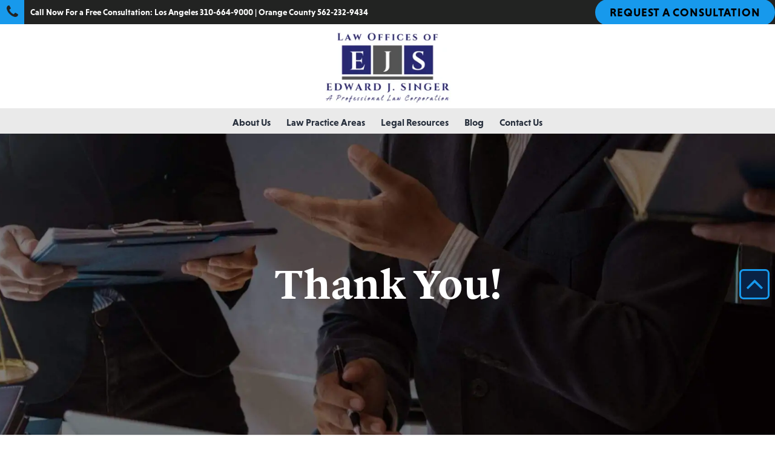

--- FILE ---
content_type: text/html; charset=UTF-8
request_url: https://www.workinjuryhelp.com/thank-you/
body_size: 24600
content:

<!doctype html>
<html dir="ltr" lang="en-US" prefix="og: https://ogp.me/ns#" >
<head>
	
	<!-- Google Tag Manager -->
	<script>(function(w,d,s,l,i){w[l]=w[l]||[];w[l].push({'gtm.start':
	new Date().getTime(),event:'gtm.js'});var f=d.getElementsByTagName(s)[0],
	j=d.createElement(s),dl=l!='dataLayer'?'&l='+l:'';j.async=true;j.src=
	'https://www.googletagmanager.com/gtm.js?id='+i+dl;f.parentNode.insertBefore(j,f);
	})(window,document,'script','dataLayer','GTM-KBC57WG');</script>
	<!-- End Google Tag Manager -->
	
	<meta charset="UTF-8" />
	<meta name="viewport" content="width=device-width, initial-scale=1" />

	<!-- Favicon -->
	
	<link rel="icon" href="https://www.workinjuryhelp.com/wp-content/uploads/2024/12/favicon.png">

	<!-- Theme Base Stylesheets  -->
	
	
	

	<!-- jQuery -->
	<script src="https://ajax.googleapis.com/ajax/libs/jquery/1.11.1/jquery.min.js" data-rocket-defer defer></script>

	<title>Thank You | Law Offices of Edward J. Singer APLC</title><link rel="preload" data-rocket-preload as="font" href="https://use.typekit.net/af/79d08f/00000000000000007735b53c/30/l?primer=7cdcb44be4a7db8877ffa5c0007b8dd865b3bbc383831fe2ea177f62257a9191&#038;fvd=n7&#038;v=3" crossorigin><link rel="preload" data-rocket-preload as="font" href="https://use.typekit.net/af/216316/00000000000000007735f546/30/l?primer=7cdcb44be4a7db8877ffa5c0007b8dd865b3bbc383831fe2ea177f62257a9191&#038;fvd=n7&#038;v=3" crossorigin><link rel="preload" data-rocket-preload as="font" href="https://use.typekit.net/af/743863/00000000000000007735b531/30/l?primer=7cdcb44be4a7db8877ffa5c0007b8dd865b3bbc383831fe2ea177f62257a9191&#038;fvd=n4&#038;v=3" crossorigin><link rel="preload" data-rocket-preload as="font" href="https://www.workinjuryhelp.com/wp-content/themes/vds/fontello/font/fontello.woff2?85308795" crossorigin><style id="wpr-usedcss">body a,body p a,body p li a{transition:all .3s ease-in-out}body a:hover,body p a:hover,body p li a:hover{transition:all .3s ease-in-out}@font-face{font-family:NiveauGrotesk-Bold;src:url("https://use.typekit.net/af/79d08f/00000000000000007735b53c/30/l?primer=7cdcb44be4a7db8877ffa5c0007b8dd865b3bbc383831fe2ea177f62257a9191&fvd=n7&v=3") format("woff2"),url("https://use.typekit.net/af/79d08f/00000000000000007735b53c/30/d?primer=7cdcb44be4a7db8877ffa5c0007b8dd865b3bbc383831fe2ea177f62257a9191&fvd=n7&v=3") format("woff"),url("https://use.typekit.net/af/79d08f/00000000000000007735b53c/30/a?primer=7cdcb44be4a7db8877ffa5c0007b8dd865b3bbc383831fe2ea177f62257a9191&fvd=n7&v=3") format("opentype");font-stretch:normal;font-display:swap;font-style:normal;font-weight:700}@font-face{font-family:GuyotPress-Bold;src:url("https://use.typekit.net/af/216316/00000000000000007735f546/30/l?primer=7cdcb44be4a7db8877ffa5c0007b8dd865b3bbc383831fe2ea177f62257a9191&fvd=n7&v=3") format("woff2"),url("https://use.typekit.net/af/216316/00000000000000007735f546/30/d?primer=7cdcb44be4a7db8877ffa5c0007b8dd865b3bbc383831fe2ea177f62257a9191&fvd=n7&v=3") format("woff"),url("https://use.typekit.net/af/216316/00000000000000007735f546/30/a?primer=7cdcb44be4a7db8877ffa5c0007b8dd865b3bbc383831fe2ea177f62257a9191&fvd=n7&v=3") format("opentype");font-stretch:normal;font-display:swap;font-style:normal;font-weight:700}@font-face{font-family:NiveauGrotesk-Regular;src:url("https://use.typekit.net/af/743863/00000000000000007735b531/30/l?primer=7cdcb44be4a7db8877ffa5c0007b8dd865b3bbc383831fe2ea177f62257a9191&fvd=n4&v=3") format("woff2"),url("https://use.typekit.net/af/743863/00000000000000007735b531/30/d?primer=7cdcb44be4a7db8877ffa5c0007b8dd865b3bbc383831fe2ea177f62257a9191&fvd=n4&v=3") format("woff"),url("https://use.typekit.net/af/743863/00000000000000007735b531/30/a?primer=7cdcb44be4a7db8877ffa5c0007b8dd865b3bbc383831fe2ea177f62257a9191&fvd=n4&v=3") format("opentype");font-stretch:normal;font-display:swap;font-style:normal;font-weight:400}body .top-widget p,body .top-widget p a,body a.btn-bt,body button,body form label{font-family:NiveauGrotesk-Bold,sans-serif}nav ul#top-menu li a{font-family:NiveauGrotesk-Bold,sans-serif;font-size:16px;line-height:16px;letter-spacing:0;text-shadow:0 0 0 transparent;text-transform:none}a.btn-bt,body,body li,body p,body span,button,form label{font-family:NiveauGrotesk-Regular,sans-serif;font-size:19px;line-height:29px;letter-spacing:0;text-transform:none}body h1,body h2,body h3,body h5{font-family:GuyotPress-Bold,serif;text-shadow:0 0 0 transparent}body h1{font-size:72px;line-height:78px;letter-spacing:0;text-transform:none}body h2{font-size:48px;line-height:56px;letter-spacing:0;text-transform:none}body h3{font-size:36px;line-height:48px;letter-spacing:0;text-transform:none}body h5{font-size:18px;line-height:26px;letter-spacing:0;text-transform:uppercase}.mobile-menu li.menu-item-has-children button.sub-menu-toggle{background:#1799ec!important}button#primary-mobile-menu,footer#footer a:not(.ab-item):not(.btn-bt):hover,ul#top-menu li a:hover{transition:all .3s ease-in-out;color:#1799ec}button#primary-mobile-menu:hover{color:#1799ecA6}.mobile-menu li.menu-item-has-children button.sub-menu-toggle.toggled,.mobile-menu li.menu-item-has-children button.sub-menu-toggle:hover{background:#1799ecA6!important}body #content a{transition:all .3s ease-in-out;color:#1799ec}.copyright .copyright-content li a:hover,.copyright .copyright-content p a:hover,.copyright .copyright-text p a:hover{transition:all .3s ease-in-out;color:#092244}body #content a:hover{transition:all .3s ease-in-out;color:#092244}body #content a.btn-bt.alternate,footer a.btn-bt.alternate{transition:all .3s ease-in-out;background:#092244;color:#02152a}a.btn-bt.alternate:hover,body #content a.btn-bt.alternate:hover{transition:all .3s ease-in-out;background:#092244A6;color:#02152a}.top-widget p a,ul.social li a i{transition:all .3s ease-in-out;color:#092244}.top-widget p a:hover,ul.social li a i:hover{transition:all .3s ease-in-out;color:#092244BF},body,body li,body p,body span,ul#top-menu li a{color:#02152a}.row.copyright,.top-widget{background:#222322}@media (max-width:979px){.main-navigation.display-small-desktop ul{background-color:#02152a}nav ul.sub-menu{background:#02152a}.top-header .main-navigation ul#top-menu li a{color:#fff}.top-header .main-navigation ul#top-menu li a:hover{color:#ffffffA6}.top-bottom-header .main-navigation.display-small-desktop{top:calc(40px + 179px)}.top-header .main-navigation ul#top-menu li a{transition:all .3s ease-in-out}.top-header .main-navigation ul#top-menu li a:hover{transition:all .3s ease-in-out}}nav ul.sub-menu{background:#fff}.mobile-menu li.menu-item-has-children button.sub-menu-toggle.toggled::after,.mobile-menu li.menu-item-has-children button.sub-menu-toggle:hover::after{color:#fff}.top-header{background:#fff}.copyright a,.copyright p{color:#fff}.wpb_row.light3{background:#eaeaea}h1.light3,h2.light3,h3.light3,h5.light3,p.light3{color:#eaeaea}.top-widget{height:40px}.top-widget .container{width:100%;margin:0 auto}.top-header{height:179px}.top-header .container{width:100%;margin:0 auto}body button#primary-mobile-menu{transition:all .3s ease-in-out}button#primary-mobile-menu:hover{transition:all .3s ease-in-out}body button#primary-mobile-menu svg{height:48px;width:auto}button.sub-menu-toggle::after{transition:all .3s ease-in-out}button.sub-menu-toggle:hover::after{transition:all .3s ease-in-out}.default-header{height:500px}.default-header .container{max-width:1100px;width:90%;margin:0 auto}a.btn-bt.alternate{border-radius:50px}a.btn-bt.alternate{letter-spacing:.91px}footer .row .container{width:95%;margin:0 auto}footer ul.social li a i{transition:all .3s ease-in-out}footer ul.social li a i:hover{transition:all .3s ease-in-out}.copyright .container{width:95%;margin:0 auto}.copyright-content.span6.right p,.copyright-content.span6.right ul{float:right;margin:0}.copyright ul.social li a i:hover{transition:all .3s ease-in-out}.bakery .vc_row{padding-bottom:40px;padding-top:40px}.bakery .container{max-width:1440px;width:90%;margin:0 auto}:root{--accent1:#1799ec;--accent1_35:#1799ec59;--accent1_65:#1799ecA6;--accent2:#092244;--light1:#FFFFFF;--light1_75:#FFFFFFBF;--light1_50:#FFFFFF80;--light2:#F5F5F5;--light3:#EAEAEA;--dark1:#222322;--dark1_75:#222322BF;--dark2:#02152a;--dark3:#000000;--uihover:#09224466;--NovGrotB:'NiveauGrotesk-Bold',sans-serif;--NovGrotBItalic:'NiveauGrotesk-BoldItalic',sans-serif;--NovGrotReg:'NiveauGrotesk-Regular',sans-serif;--NovGrotRegItalic:'NiveauGrotesk-RegularItalic',sans-serif;--GuyotB:'GuyotPress-Bold',serif;--GuyotBItalic:'GuyotPress-BoldItalic',serif;--GuyotReg:'GuyotPress-Regular',serif}html{scroll-behavior:smooth}body #content a:not(.btn-bt),body #content p:not(.hero-subhead){color:var(--dark2)}body #content .bakery a:not(.btn-bt):hover{color:var(--accent1)}.copyright .copyright-content p a:hover,.copyright .copyright-text p a:hover{color:var(--accent1)!important}strong{font-family:var(--NovGrotB)}@media (max-width:480px){div.default-header{height:263px}.bakery a.btn-bt{width:100%}body .top-header .logo .site-branding a img{height:80px}.no-bb-mobile{border-bottom:none!important}}body .tt-none{text-transform:none}a.btn-bt{min-width:200px}body h1{color:var(--light1)}body .default-header h1{text-align:center}body .wpb_row:not(.fifty-fifty):not(.cta-row) h2{margin-bottom:20px}body .wpb_row:not(.fifty-fifty) h3{margin-bottom:20px}body .wpb_row:not(.fifty-fifty):not(.cta-row):not(.bottom-cta) .vc_col-sm-12 a.btn-bt{margin-top:14px}body .top-header.top-bottom-header .logo{padding:3.5px 0}body .site-branding{margin-top:0}body .top-header.top-bottom-header .navigation-top{background-color:var(--light3);max-width:none}body .top-header.top-bottom-header .nav-and-button{border-top:none;margin:0 auto}@media (max-width:979px){body button#primary-mobile-menu{color:var(--accent2)}body .top-header{height:77px}body .top-bottom-header .container{justify-content:space-between;flex-direction:row;width:95%}body .top-header .logo{width:auto}div.logo a img{max-height:70px;height:70px}body .top-header.top-bottom-header .navigation-top{background-color:unset;margin:unset;width:auto}body .top-header.top-bottom-header .nav-and-button{padding:0}nav#mobile-site-navigation{position:absolute;z-index:99999;top:117px}}body .top-header.top-bottom-header nav.hide-small-desktop #top-menu li{padding:13px}body .top-header.top-bottom-header #top-menu:not(.mobile-menu) li:last-child{margin-right:0}nav#site-navigation ul.sub-menu{background:var(--light3)}.top-widget .textwidget{align-items:center;display:flex}body a.topbutton{transition:all .3s ease-in-out;border:3px solid var(--accent1);background-color:var(--accent2);text-decoration:none;border-radius:7px}a.topbutton i.icon-angle-up{transition:all .3s ease-in-out;justify-content:center;align-items:center;display:flex}a.topbutton i.icon-angle-up:before{transition:all .3s ease-in-out;margin:0!important;color:var(--accent1);position:relative;font-size:48px;line-height:1;top:-4.5px}a.topbutton:hover{transition:all .3s ease-in-out;background-color:var(--accent1);border-color:var(--accent2)}a.topbutton:hover i:before{transition:all .3s ease-in-out;color:var(--accent2)}a.topbutton{bottom:225px;right:9px}.grecaptcha-badge{bottom:156px!important}body #content a.btn-bt.alternate{padding:24.5px 2%;font-size:21px;line-height:1}body #content a.btn-bt.alternate{transition:all .3s ease-in-out;border:3px solid var(--accent1);background:var(--light1);color:var(--dark3)}body #content a.btn-bt.alternate:hover{transition:all .3s ease-in-out;background:var(--accent1_65);color:var(--light1)}#content a.btn-bt.alternate{width:300px}.top-widget p.twa-phone{justify-content:flex-start;color:var(--light1);align-items:center;line-height:19px;text-align:left;margin-right:0;font-size:16px;display:flex}.top-widget p.twa-phone a:link{text-decoration:none;color:var(--light1)}.top-widget p.twa-phone a:hover{color:var(--accent1)!important}body .top-widget .widget a:active,body .top-widget .widget a:link,body .top-widget .widget a:visited{color:var(--light1)}.top-widget p.twa-phone a.icon-btn{text-decoration:none;pointer-events:none;margin-right:6.5px;align-items:center;display:flex;height:40px}a.icon-btn i.icon-btn-icon{transition:all .3s ease-in-out;background:var(--accent1);align-items:center;padding:0 3.21px;display:flex;height:100%}a.icon-btn:hover i.icon-btn-icon{transition:all .3s ease-in-out;background:var(--accent1_65)}a.icon-btn i::before{transition:all .3s ease-in-out;color:var(--dark1);font-size:24px}a.icon-btn:hover i::before{transition:all .3s ease-in-out;color:var(--light1)}body .top-widget a.twa-btn.btn-bt{padding:7px 24px}body .top-widget a.twa-btn.btn-bt.alternate:link{background:var(--accent1);border-radius:50px;color:var(--dark3)}body .top-widget a.twa-btn.btn-bt.alternate:hover{background:var(--accent1_65)!important;color:var(--light1)!important}.top-widget .span6.right .textwidget{justify-content:flex-end}body .top-widget ul.social.top-widget-socials{margin-right:3px}ul.social.top-widget-socials{flex-direction:row;align-items:center;line-height:unset;font-size:unset;display:flex;height:40px;padding:0}ul.social.top-widget-socials li{line-height:unset;margin-right:5px;font-size:unset;height:40px}ul.social.top-widget-socials li a{text-decoration:none;line-height:unset;font-size:unset;display:flex;height:40px}body .top-widget ul.social.top-widget-socials li a i{background:var(--accent1);justify-content:center;align-items:center;color:var(--light1);padding:0 3.21px;line-height:24px;font-size:24px;display:flex;height:40px}body .row.copyright ul.social.top-widget-socials li a i{background:var(--accent1);justify-content:center;align-items:center;color:var(--dark1);line-height:24px;font-size:40px;padding:0 2px;display:flex;height:60px}.copyright ul.social.top-widget-socials,.copyright ul.social.top-widget-socials li,.copyright ul.social.top-widget-socials li a{height:60px}body .row.copyright ul.social.top-widget-socials li a i:hover,body .top-widget ul.social.top-widget-socials li a i:hover{transition:all .3s ease-in-out;background:var(--accent1_65);color:var(--light1)}.default-header .container{flex-direction:column;display:flex}body footer#footer{padding:60px 0}body footer .widget h5{letter-spacing:2px;line-height:30px;font-size:18px}a.keep-underline{text-decoration:underline!important}@media(min-width:980px){footer#footer h5{margin-bottom:20px}h5.address-icon,h5.email-icon,h5.phone-icon{position:relative;padding-left:43px}h5.address-icon:before,h5.email-icon:before,h5.phone-icon:before{background:var(--accent2);justify-content:center;font-family:Fontello;color:var(--light1);align-items:center;position:absolute;padding-left:4px;font-size:20px;display:flex;height:30px;width:30px;left:0}h5.address-icon:before{content:'\e81d'}h5.phone-icon:before{content:'\e823'}h5.email-icon:before{content:'\f0e0'}}h5.email-icon:before{font-size:18px;padding:0}footer .footer-logo{margin-bottom:10px}footer .footer-logo img{height:115px;width:auto}footer .footer-map img{max-width:100%}div.footer-address{margin-bottom:10px}body footer .widget a,body footer .widget li a,body footer .widget p{letter-spacing:.5px;line-height:24px;font-size:14px}body footer#footer a,body footer#footer p{text-decoration:none;font-size:14px}body footer .widget a:link:hover{color:var(--accent1)}.row.copyright{padding:14px 0}.row.copyright .copyright-text p#copyright-disclaimer,.row.copyright .copyright-text p#copyright-p{letter-spacing:.36px;line-height:12px;font-size:10px}.row.copyright p#copyright-disclaimer{margin-bottom:8px}body .copyright a:hover{color:var(--accent1)!important}@media (min-width:980px){ul#top-menu ul.sub-menu{width:243px}body nav#site-navigation.hide-small-desktop li.menu-item-has-children a{padding-right:0}body nav#site-navigation.hide-small-desktop li.menu-item-has-children a::after{display:none}body nav#site-navigation.hide-small-desktop ul:not(.sub-menu) li a{position:relative;top:2px}body nav#site-navigation.hide-small-desktop ul.sub-menu li a{top:0}body .copyright .container{justify-content:space-between}body .copyright-text.span6.left-three-column{width:33%}body .copyright-content.span6.middle-three-column{width:33%}body .copyright-content.span6.right-three-column{width:33%}body .bakery .fw-blurb.ty-blurb{padding:75px 0}}@media (max-width:1250px){.copyright-text.span6.left-three-column{flex-direction:column}}body .menu-copyright-menu-container ul#menu-copyright-menu{justify-content:center;margin:0 auto!important;padding:0}body .menu-copyright-menu-container ul#menu-copyright-menu li a{font-family:var(--NovGrotB);text-decoration:none;font-size:14px}@media (max-width:1250px){body .row.copyright{padding:28px 0}.copyright .container{flex-direction:column;max-width:95%}.row.copyright .copyright-content.span6.right-three-column,.row.copyright .span6{justify-content:center;float:none!important;width:100%!important;align-items:center;display:flex}.row.copyright .span6.left-three-column{margin-bottom:14px}.row.copyright .span6.middle-three-column{margin-bottom:24px}body .menu-copyright-menu-container ul#menu-copyright-menu{flex-direction:column;max-width:unset}body .menu-copyright-menu-container ul#menu-copyright-menu li{line-height:28px;padding:0}body .menu-copyright-menu-container ul#menu-copyright-menu li a{font-size:16px}}.fw-blurb h2{margin-bottom:14px}.bakery .wpb_row.tabs .vc_tta-panels-container{padding:0!important}body #content .tabs h3{margin-bottom:14px}body .tabs h5{font-family:var(--NovGrotB);letter-spacing:2px;margin-bottom:5px;font-style:normal;line-height:24px;margin-top:10px;font-size:16px}@media (max-width:782px){html[lang=en-US]{margin-top:0!important}}@media (max-width:1375px){.top-widget p.twa-phone{line-height:17px;font-size:14px}}@media (max-width:1220px){.top-widget p.twa-phone{line-height:15px;font-size:12px}}@media (max-width:1100px) and (min-width:980px){.top-widget .span6.left{width:65%}.top-widget .span6.right{width:35%}}@media (max-width:979px){body footer#footer{text-align:center;padding:32px 0}.vc_col-sm-3.span3.footer-col-1{margin-bottom:24px}.vc_col-sm-3.span3.footer-col-2,.vc_col-sm-3.span3.footer-col-3{margin-bottom:10px}.vc_col-sm-3.span3.footer-col-4{margin-bottom:0}body #content .wpb_row.fw-blurb:not(.special-row):not(.ty-blurb) h3{margin-bottom:0}html[lang=en-US]{margin-top:0!important}.top-widget .container{width:98%}.top-widget p.twa-phone{line-height:24px;font-size:20px}}@media (max-width:480px){body p{line-height:20px;font-size:15px}.top-widget p.twa-phone{line-height:19px;font-size:16px}body h1{text-align:center;line-height:32px;font-size:30px}body h2{letter-spacing:0;line-height:26px;font-size:26px}}@font-face{font-display:swap;font-family:fontello;src:url('https://www.workinjuryhelp.com/wp-content/themes/vds/fontello/font/fontello.eot?85308795');src:url('https://www.workinjuryhelp.com/wp-content/themes/vds/fontello/font/fontello.eot?85308795#iefix') format('embedded-opentype'),url('https://www.workinjuryhelp.com/wp-content/themes/vds/fontello/font/fontello.woff2?85308795') format('woff2'),url('https://www.workinjuryhelp.com/wp-content/themes/vds/fontello/font/fontello.woff?85308795') format('woff'),url('https://www.workinjuryhelp.com/wp-content/themes/vds/fontello/font/fontello.ttf?85308795') format('truetype'),url('https://www.workinjuryhelp.com/wp-content/themes/vds/fontello/font/fontello.svg?85308795#fontello') format('svg');font-weight:400;font-style:normal}[class*=" icon-"]:before,[class^=icon-]:before{font-family:fontello;font-style:normal;font-weight:400;speak:never;display:inline-block;text-decoration:inherit;width:1em;margin-right:.2em;text-align:center;font-variant:normal;text-transform:none;line-height:1em;margin-left:.2em;-webkit-font-smoothing:antialiased;-moz-osx-font-smoothing:grayscale}.icon-plus:before{content:'\e810'}.icon-minus:before{content:'\e812'}.icon-phone:before{content:'\e823'}.icon-facebook:before{content:'\f09a'}.icon-angle-up:before{content:'\f106'}.icon-copyright:before{content:'\f1f9'}img:is([sizes=auto i],[sizes^="auto," i]){contain-intrinsic-size:3000px 1500px}img.emoji{display:inline!important;border:none!important;box-shadow:none!important;height:1em!important;width:1em!important;margin:0 .07em!important;vertical-align:-.1em!important;background:0 0!important;padding:0!important}:where(.wp-block-button__link){border-radius:9999px;box-shadow:none;padding:calc(.667em + 2px) calc(1.333em + 2px);text-decoration:none}:root :where(.wp-block-button .wp-block-button__link.is-style-outline),:root :where(.wp-block-button.is-style-outline>.wp-block-button__link){border:2px solid;padding:.667em 1.333em}:root :where(.wp-block-button .wp-block-button__link.is-style-outline:not(.has-text-color)),:root :where(.wp-block-button.is-style-outline>.wp-block-button__link:not(.has-text-color)){color:currentColor}:root :where(.wp-block-button .wp-block-button__link.is-style-outline:not(.has-background)),:root :where(.wp-block-button.is-style-outline>.wp-block-button__link:not(.has-background)){background-color:initial;background-image:none}:where(.wp-block-calendar table:not(.has-background) th){background:#ddd}:where(.wp-block-columns){margin-bottom:1.75em}:where(.wp-block-columns.has-background){padding:1.25em 2.375em}:where(.wp-block-post-comments input[type=submit]){border:none}:where(.wp-block-cover-image:not(.has-text-color)),:where(.wp-block-cover:not(.has-text-color)){color:#fff}:where(.wp-block-cover-image.is-light:not(.has-text-color)),:where(.wp-block-cover.is-light:not(.has-text-color)){color:#000}:root :where(.wp-block-cover h1:not(.has-text-color)),:root :where(.wp-block-cover h2:not(.has-text-color)),:root :where(.wp-block-cover h3:not(.has-text-color)),:root :where(.wp-block-cover h4:not(.has-text-color)),:root :where(.wp-block-cover h5:not(.has-text-color)),:root :where(.wp-block-cover h6:not(.has-text-color)),:root :where(.wp-block-cover p:not(.has-text-color)){color:inherit}:where(.wp-block-file){margin-bottom:1.5em}:where(.wp-block-file__button){border-radius:2em;display:inline-block;padding:.5em 1em}:where(.wp-block-file__button):is(a):active,:where(.wp-block-file__button):is(a):focus,:where(.wp-block-file__button):is(a):hover,:where(.wp-block-file__button):is(a):visited{box-shadow:none;color:#fff;opacity:.85;text-decoration:none}:where(.wp-block-group.wp-block-group-is-layout-constrained){position:relative}:root :where(.wp-block-image.is-style-rounded img,.wp-block-image .is-style-rounded img){border-radius:9999px}:where(.wp-block-latest-comments:not([style*=line-height] .wp-block-latest-comments__comment)){line-height:1.1}:where(.wp-block-latest-comments:not([style*=line-height] .wp-block-latest-comments__comment-excerpt p)){line-height:1.8}:root :where(.wp-block-latest-posts.is-grid){padding:0}:root :where(.wp-block-latest-posts.wp-block-latest-posts__list){padding-left:0}ul{box-sizing:border-box}:root :where(.wp-block-list.has-background){padding:1.25em 2.375em}:where(.wp-block-navigation.has-background .wp-block-navigation-item a:not(.wp-element-button)),:where(.wp-block-navigation.has-background .wp-block-navigation-submenu a:not(.wp-element-button)){padding:.5em 1em}:where(.wp-block-navigation .wp-block-navigation__submenu-container .wp-block-navigation-item a:not(.wp-element-button)),:where(.wp-block-navigation .wp-block-navigation__submenu-container .wp-block-navigation-submenu a:not(.wp-element-button)),:where(.wp-block-navigation .wp-block-navigation__submenu-container .wp-block-navigation-submenu button.wp-block-navigation-item__content),:where(.wp-block-navigation .wp-block-navigation__submenu-container .wp-block-pages-list__item button.wp-block-navigation-item__content){padding:.5em 1em}:root :where(p.has-background){padding:1.25em 2.375em}:where(p.has-text-color:not(.has-link-color)) a{color:inherit}:where(.wp-block-post-comments-form) input:not([type=submit]),:where(.wp-block-post-comments-form) textarea{border:1px solid #949494;font-family:inherit;font-size:1em}:where(.wp-block-post-comments-form) input:where(:not([type=submit]):not([type=checkbox])),:where(.wp-block-post-comments-form) textarea{padding:calc(.667em + 2px)}:where(.wp-block-post-excerpt){box-sizing:border-box;margin-bottom:var(--wp--style--block-gap);margin-top:var(--wp--style--block-gap)}:where(.wp-block-preformatted.has-background){padding:1.25em 2.375em}:where(.wp-block-search__button){border:1px solid #ccc;padding:6px 10px}:where(.wp-block-search__input){font-family:inherit;font-size:inherit;font-style:inherit;font-weight:inherit;letter-spacing:inherit;line-height:inherit;text-transform:inherit}:where(.wp-block-search__button-inside .wp-block-search__inside-wrapper){border:1px solid #949494;box-sizing:border-box;padding:4px}:where(.wp-block-search__button-inside .wp-block-search__inside-wrapper) .wp-block-search__input{border:none;border-radius:0;padding:0 4px}:where(.wp-block-search__button-inside .wp-block-search__inside-wrapper) .wp-block-search__input:focus{outline:0}:where(.wp-block-search__button-inside .wp-block-search__inside-wrapper) :where(.wp-block-search__button){padding:4px 8px}:root :where(.wp-block-separator.is-style-dots){height:auto;line-height:1;text-align:center}:root :where(.wp-block-separator.is-style-dots):before{color:currentColor;content:"···";font-family:serif;font-size:1.5em;letter-spacing:2em;padding-left:2em}:root :where(.wp-block-site-logo.is-style-rounded){border-radius:9999px}:where(.wp-block-social-links:not(.is-style-logos-only)) .wp-social-link{background-color:#f0f0f0;color:#444}:where(.wp-block-social-links:not(.is-style-logos-only)) .wp-social-link-amazon{background-color:#f90;color:#fff}:where(.wp-block-social-links:not(.is-style-logos-only)) .wp-social-link-bandcamp{background-color:#1ea0c3;color:#fff}:where(.wp-block-social-links:not(.is-style-logos-only)) .wp-social-link-behance{background-color:#0757fe;color:#fff}:where(.wp-block-social-links:not(.is-style-logos-only)) .wp-social-link-bluesky{background-color:#0a7aff;color:#fff}:where(.wp-block-social-links:not(.is-style-logos-only)) .wp-social-link-codepen{background-color:#1e1f26;color:#fff}:where(.wp-block-social-links:not(.is-style-logos-only)) .wp-social-link-deviantart{background-color:#02e49b;color:#fff}:where(.wp-block-social-links:not(.is-style-logos-only)) .wp-social-link-discord{background-color:#5865f2;color:#fff}:where(.wp-block-social-links:not(.is-style-logos-only)) .wp-social-link-dribbble{background-color:#e94c89;color:#fff}:where(.wp-block-social-links:not(.is-style-logos-only)) .wp-social-link-dropbox{background-color:#4280ff;color:#fff}:where(.wp-block-social-links:not(.is-style-logos-only)) .wp-social-link-etsy{background-color:#f45800;color:#fff}:where(.wp-block-social-links:not(.is-style-logos-only)) .wp-social-link-facebook{background-color:#0866ff;color:#fff}:where(.wp-block-social-links:not(.is-style-logos-only)) .wp-social-link-fivehundredpx{background-color:#000;color:#fff}:where(.wp-block-social-links:not(.is-style-logos-only)) .wp-social-link-flickr{background-color:#0461dd;color:#fff}:where(.wp-block-social-links:not(.is-style-logos-only)) .wp-social-link-foursquare{background-color:#e65678;color:#fff}:where(.wp-block-social-links:not(.is-style-logos-only)) .wp-social-link-github{background-color:#24292d;color:#fff}:where(.wp-block-social-links:not(.is-style-logos-only)) .wp-social-link-goodreads{background-color:#eceadd;color:#382110}:where(.wp-block-social-links:not(.is-style-logos-only)) .wp-social-link-google{background-color:#ea4434;color:#fff}:where(.wp-block-social-links:not(.is-style-logos-only)) .wp-social-link-gravatar{background-color:#1d4fc4;color:#fff}:where(.wp-block-social-links:not(.is-style-logos-only)) .wp-social-link-instagram{background-color:#f00075;color:#fff}:where(.wp-block-social-links:not(.is-style-logos-only)) .wp-social-link-lastfm{background-color:#e21b24;color:#fff}:where(.wp-block-social-links:not(.is-style-logos-only)) .wp-social-link-linkedin{background-color:#0d66c2;color:#fff}:where(.wp-block-social-links:not(.is-style-logos-only)) .wp-social-link-mastodon{background-color:#3288d4;color:#fff}:where(.wp-block-social-links:not(.is-style-logos-only)) .wp-social-link-medium{background-color:#000;color:#fff}:where(.wp-block-social-links:not(.is-style-logos-only)) .wp-social-link-meetup{background-color:#f6405f;color:#fff}:where(.wp-block-social-links:not(.is-style-logos-only)) .wp-social-link-patreon{background-color:#000;color:#fff}:where(.wp-block-social-links:not(.is-style-logos-only)) .wp-social-link-pinterest{background-color:#e60122;color:#fff}:where(.wp-block-social-links:not(.is-style-logos-only)) .wp-social-link-pocket{background-color:#ef4155;color:#fff}:where(.wp-block-social-links:not(.is-style-logos-only)) .wp-social-link-reddit{background-color:#ff4500;color:#fff}:where(.wp-block-social-links:not(.is-style-logos-only)) .wp-social-link-skype{background-color:#0478d7;color:#fff}:where(.wp-block-social-links:not(.is-style-logos-only)) .wp-social-link-snapchat{background-color:#fefc00;color:#fff;stroke:#000}:where(.wp-block-social-links:not(.is-style-logos-only)) .wp-social-link-soundcloud{background-color:#ff5600;color:#fff}:where(.wp-block-social-links:not(.is-style-logos-only)) .wp-social-link-spotify{background-color:#1bd760;color:#fff}:where(.wp-block-social-links:not(.is-style-logos-only)) .wp-social-link-telegram{background-color:#2aabee;color:#fff}:where(.wp-block-social-links:not(.is-style-logos-only)) .wp-social-link-threads{background-color:#000;color:#fff}:where(.wp-block-social-links:not(.is-style-logos-only)) .wp-social-link-tiktok{background-color:#000;color:#fff}:where(.wp-block-social-links:not(.is-style-logos-only)) .wp-social-link-tumblr{background-color:#011835;color:#fff}:where(.wp-block-social-links:not(.is-style-logos-only)) .wp-social-link-twitch{background-color:#6440a4;color:#fff}:where(.wp-block-social-links:not(.is-style-logos-only)) .wp-social-link-twitter{background-color:#1da1f2;color:#fff}:where(.wp-block-social-links:not(.is-style-logos-only)) .wp-social-link-vimeo{background-color:#1eb7ea;color:#fff}:where(.wp-block-social-links:not(.is-style-logos-only)) .wp-social-link-vk{background-color:#4680c2;color:#fff}:where(.wp-block-social-links:not(.is-style-logos-only)) .wp-social-link-wordpress{background-color:#3499cd;color:#fff}:where(.wp-block-social-links:not(.is-style-logos-only)) .wp-social-link-whatsapp{background-color:#25d366;color:#fff}:where(.wp-block-social-links:not(.is-style-logos-only)) .wp-social-link-x{background-color:#000;color:#fff}:where(.wp-block-social-links:not(.is-style-logos-only)) .wp-social-link-yelp{background-color:#d32422;color:#fff}:where(.wp-block-social-links:not(.is-style-logos-only)) .wp-social-link-youtube{background-color:red;color:#fff}:where(.wp-block-social-links.is-style-logos-only) .wp-social-link{background:0 0}:where(.wp-block-social-links.is-style-logos-only) .wp-social-link svg{height:1.25em;width:1.25em}:where(.wp-block-social-links.is-style-logos-only) .wp-social-link-amazon{color:#f90}:where(.wp-block-social-links.is-style-logos-only) .wp-social-link-bandcamp{color:#1ea0c3}:where(.wp-block-social-links.is-style-logos-only) .wp-social-link-behance{color:#0757fe}:where(.wp-block-social-links.is-style-logos-only) .wp-social-link-bluesky{color:#0a7aff}:where(.wp-block-social-links.is-style-logos-only) .wp-social-link-codepen{color:#1e1f26}:where(.wp-block-social-links.is-style-logos-only) .wp-social-link-deviantart{color:#02e49b}:where(.wp-block-social-links.is-style-logos-only) .wp-social-link-discord{color:#5865f2}:where(.wp-block-social-links.is-style-logos-only) .wp-social-link-dribbble{color:#e94c89}:where(.wp-block-social-links.is-style-logos-only) .wp-social-link-dropbox{color:#4280ff}:where(.wp-block-social-links.is-style-logos-only) .wp-social-link-etsy{color:#f45800}:where(.wp-block-social-links.is-style-logos-only) .wp-social-link-facebook{color:#0866ff}:where(.wp-block-social-links.is-style-logos-only) .wp-social-link-fivehundredpx{color:#000}:where(.wp-block-social-links.is-style-logos-only) .wp-social-link-flickr{color:#0461dd}:where(.wp-block-social-links.is-style-logos-only) .wp-social-link-foursquare{color:#e65678}:where(.wp-block-social-links.is-style-logos-only) .wp-social-link-github{color:#24292d}:where(.wp-block-social-links.is-style-logos-only) .wp-social-link-goodreads{color:#382110}:where(.wp-block-social-links.is-style-logos-only) .wp-social-link-google{color:#ea4434}:where(.wp-block-social-links.is-style-logos-only) .wp-social-link-gravatar{color:#1d4fc4}:where(.wp-block-social-links.is-style-logos-only) .wp-social-link-instagram{color:#f00075}:where(.wp-block-social-links.is-style-logos-only) .wp-social-link-lastfm{color:#e21b24}:where(.wp-block-social-links.is-style-logos-only) .wp-social-link-linkedin{color:#0d66c2}:where(.wp-block-social-links.is-style-logos-only) .wp-social-link-mastodon{color:#3288d4}:where(.wp-block-social-links.is-style-logos-only) .wp-social-link-medium{color:#000}:where(.wp-block-social-links.is-style-logos-only) .wp-social-link-meetup{color:#f6405f}:where(.wp-block-social-links.is-style-logos-only) .wp-social-link-patreon{color:#000}:where(.wp-block-social-links.is-style-logos-only) .wp-social-link-pinterest{color:#e60122}:where(.wp-block-social-links.is-style-logos-only) .wp-social-link-pocket{color:#ef4155}:where(.wp-block-social-links.is-style-logos-only) .wp-social-link-reddit{color:#ff4500}:where(.wp-block-social-links.is-style-logos-only) .wp-social-link-skype{color:#0478d7}:where(.wp-block-social-links.is-style-logos-only) .wp-social-link-snapchat{color:#fff;stroke:#000}:where(.wp-block-social-links.is-style-logos-only) .wp-social-link-soundcloud{color:#ff5600}:where(.wp-block-social-links.is-style-logos-only) .wp-social-link-spotify{color:#1bd760}:where(.wp-block-social-links.is-style-logos-only) .wp-social-link-telegram{color:#2aabee}:where(.wp-block-social-links.is-style-logos-only) .wp-social-link-threads{color:#000}:where(.wp-block-social-links.is-style-logos-only) .wp-social-link-tiktok{color:#000}:where(.wp-block-social-links.is-style-logos-only) .wp-social-link-tumblr{color:#011835}:where(.wp-block-social-links.is-style-logos-only) .wp-social-link-twitch{color:#6440a4}:where(.wp-block-social-links.is-style-logos-only) .wp-social-link-twitter{color:#1da1f2}:where(.wp-block-social-links.is-style-logos-only) .wp-social-link-vimeo{color:#1eb7ea}:where(.wp-block-social-links.is-style-logos-only) .wp-social-link-vk{color:#4680c2}:where(.wp-block-social-links.is-style-logos-only) .wp-social-link-whatsapp{color:#25d366}:where(.wp-block-social-links.is-style-logos-only) .wp-social-link-wordpress{color:#3499cd}:where(.wp-block-social-links.is-style-logos-only) .wp-social-link-x{color:#000}:where(.wp-block-social-links.is-style-logos-only) .wp-social-link-yelp{color:#d32422}:where(.wp-block-social-links.is-style-logos-only) .wp-social-link-youtube{color:red}:root :where(.wp-block-social-links .wp-social-link a){padding:.25em}:root :where(.wp-block-social-links.is-style-logos-only .wp-social-link a){padding:0}:root :where(.wp-block-social-links.is-style-pill-shape .wp-social-link a){padding-left:.6666666667em;padding-right:.6666666667em}:root :where(.wp-block-tag-cloud.is-style-outline){display:flex;flex-wrap:wrap;gap:1ch}:root :where(.wp-block-tag-cloud.is-style-outline a){border:1px solid;font-size:unset!important;margin-right:0;padding:1ch 2ch;text-decoration:none!important}:root :where(.wp-block-table-of-contents){box-sizing:border-box}:where(.wp-block-term-description){box-sizing:border-box;margin-bottom:var(--wp--style--block-gap);margin-top:var(--wp--style--block-gap)}:where(pre.wp-block-verse){font-family:inherit}:root{--wp--preset--font-size--normal:16px;--wp--preset--font-size--huge:42px}.screen-reader-text{border:0;clip-path:inset(50%);height:1px;margin:-1px;overflow:hidden;padding:0;position:absolute;width:1px;word-wrap:normal!important}.screen-reader-text:focus{background-color:#ddd;clip-path:none;color:#444;display:block;font-size:1em;height:auto;left:5px;line-height:normal;padding:15px 23px 14px;text-decoration:none;top:5px;width:auto;z-index:100000}html :where(.has-border-color){border-style:solid}html :where([style*=border-top-color]){border-top-style:solid}html :where([style*=border-right-color]){border-right-style:solid}html :where([style*=border-bottom-color]){border-bottom-style:solid}html :where([style*=border-left-color]){border-left-style:solid}html :where([style*=border-width]){border-style:solid}html :where([style*=border-top-width]){border-top-style:solid}html :where([style*=border-right-width]){border-right-style:solid}html :where([style*=border-bottom-width]){border-bottom-style:solid}html :where([style*=border-left-width]){border-left-style:solid}html :where(img[class*=wp-image-]){height:auto;max-width:100%}:where(figure){margin:0 0 1em}html :where(.is-position-sticky){--wp-admin--admin-bar--position-offset:var(--wp-admin--admin-bar--height,0px)}@media screen and (max-width:600px){html :where(.is-position-sticky){--wp-admin--admin-bar--position-offset:0px}}:root :where(.wp-block-image figcaption){color:#555;font-size:13px;text-align:center}:where(.wp-block-group.has-background){padding:1.25em 2.375em}:root :where(.wp-block-template-part.has-background){margin-bottom:0;margin-top:0;padding:1.25em 2.375em}:root{--wp--preset--aspect-ratio--square:1;--wp--preset--aspect-ratio--4-3:4/3;--wp--preset--aspect-ratio--3-4:3/4;--wp--preset--aspect-ratio--3-2:3/2;--wp--preset--aspect-ratio--2-3:2/3;--wp--preset--aspect-ratio--16-9:16/9;--wp--preset--aspect-ratio--9-16:9/16;--wp--preset--color--black:#000000;--wp--preset--color--cyan-bluish-gray:#abb8c3;--wp--preset--color--white:#FFFFFF;--wp--preset--color--pale-pink:#f78da7;--wp--preset--color--vivid-red:#cf2e2e;--wp--preset--color--luminous-vivid-orange:#ff6900;--wp--preset--color--luminous-vivid-amber:#fcb900;--wp--preset--color--light-green-cyan:#7bdcb5;--wp--preset--color--vivid-green-cyan:#00d084;--wp--preset--color--pale-cyan-blue:#8ed1fc;--wp--preset--color--vivid-cyan-blue:#0693e3;--wp--preset--color--vivid-purple:#9b51e0;--wp--preset--color--dark-gray:#28303D;--wp--preset--color--gray:#39414D;--wp--preset--color--green:#D1E4DD;--wp--preset--color--blue:#D1DFE4;--wp--preset--color--purple:#D1D1E4;--wp--preset--color--red:#E4D1D1;--wp--preset--color--orange:#E4DAD1;--wp--preset--color--yellow:#EEEADD;--wp--preset--gradient--vivid-cyan-blue-to-vivid-purple:linear-gradient(135deg,rgba(6, 147, 227, 1) 0%,rgb(155, 81, 224) 100%);--wp--preset--gradient--light-green-cyan-to-vivid-green-cyan:linear-gradient(135deg,rgb(122, 220, 180) 0%,rgb(0, 208, 130) 100%);--wp--preset--gradient--luminous-vivid-amber-to-luminous-vivid-orange:linear-gradient(135deg,rgba(252, 185, 0, 1) 0%,rgba(255, 105, 0, 1) 100%);--wp--preset--gradient--luminous-vivid-orange-to-vivid-red:linear-gradient(135deg,rgba(255, 105, 0, 1) 0%,rgb(207, 46, 46) 100%);--wp--preset--gradient--very-light-gray-to-cyan-bluish-gray:linear-gradient(135deg,rgb(238, 238, 238) 0%,rgb(169, 184, 195) 100%);--wp--preset--gradient--cool-to-warm-spectrum:linear-gradient(135deg,rgb(74, 234, 220) 0%,rgb(151, 120, 209) 20%,rgb(207, 42, 186) 40%,rgb(238, 44, 130) 60%,rgb(251, 105, 98) 80%,rgb(254, 248, 76) 100%);--wp--preset--gradient--blush-light-purple:linear-gradient(135deg,rgb(255, 206, 236) 0%,rgb(152, 150, 240) 100%);--wp--preset--gradient--blush-bordeaux:linear-gradient(135deg,rgb(254, 205, 165) 0%,rgb(254, 45, 45) 50%,rgb(107, 0, 62) 100%);--wp--preset--gradient--luminous-dusk:linear-gradient(135deg,rgb(255, 203, 112) 0%,rgb(199, 81, 192) 50%,rgb(65, 88, 208) 100%);--wp--preset--gradient--pale-ocean:linear-gradient(135deg,rgb(255, 245, 203) 0%,rgb(182, 227, 212) 50%,rgb(51, 167, 181) 100%);--wp--preset--gradient--electric-grass:linear-gradient(135deg,rgb(202, 248, 128) 0%,rgb(113, 206, 126) 100%);--wp--preset--gradient--midnight:linear-gradient(135deg,rgb(2, 3, 129) 0%,rgb(40, 116, 252) 100%);--wp--preset--gradient--purple-to-yellow:linear-gradient(160deg, #D1D1E4 0%, #EEEADD 100%);--wp--preset--gradient--yellow-to-purple:linear-gradient(160deg, #EEEADD 0%, #D1D1E4 100%);--wp--preset--gradient--green-to-yellow:linear-gradient(160deg, #D1E4DD 0%, #EEEADD 100%);--wp--preset--gradient--yellow-to-green:linear-gradient(160deg, #EEEADD 0%, #D1E4DD 100%);--wp--preset--gradient--red-to-yellow:linear-gradient(160deg, #E4D1D1 0%, #EEEADD 100%);--wp--preset--gradient--yellow-to-red:linear-gradient(160deg, #EEEADD 0%, #E4D1D1 100%);--wp--preset--gradient--purple-to-red:linear-gradient(160deg, #D1D1E4 0%, #E4D1D1 100%);--wp--preset--gradient--red-to-purple:linear-gradient(160deg, #E4D1D1 0%, #D1D1E4 100%);--wp--preset--font-size--small:18px;--wp--preset--font-size--medium:20px;--wp--preset--font-size--large:24px;--wp--preset--font-size--x-large:42px;--wp--preset--font-size--extra-small:16px;--wp--preset--font-size--normal:20px;--wp--preset--font-size--extra-large:40px;--wp--preset--font-size--huge:96px;--wp--preset--font-size--gigantic:144px;--wp--preset--spacing--20:0.44rem;--wp--preset--spacing--30:0.67rem;--wp--preset--spacing--40:1rem;--wp--preset--spacing--50:1.5rem;--wp--preset--spacing--60:2.25rem;--wp--preset--spacing--70:3.38rem;--wp--preset--spacing--80:5.06rem;--wp--preset--shadow--natural:6px 6px 9px rgba(0, 0, 0, .2);--wp--preset--shadow--deep:12px 12px 50px rgba(0, 0, 0, .4);--wp--preset--shadow--sharp:6px 6px 0px rgba(0, 0, 0, .2);--wp--preset--shadow--outlined:6px 6px 0px -3px rgba(255, 255, 255, 1),6px 6px rgba(0, 0, 0, 1);--wp--preset--shadow--crisp:6px 6px 0px rgba(0, 0, 0, 1)}:where(.is-layout-flex){gap:.5em}:where(.is-layout-grid){gap:.5em}:where(.wp-block-post-template.is-layout-flex){gap:1.25em}:where(.wp-block-post-template.is-layout-grid){gap:1.25em}:where(.wp-block-columns.is-layout-flex){gap:2em}:where(.wp-block-columns.is-layout-grid){gap:2em}:root :where(.wp-block-pullquote){font-size:1.5em;line-height:1.6}:root{--global--font-primary:var(--font-headings, -apple-system, BlinkMacSystemFont, "Segoe UI", Roboto, Oxygen-Sans, Ubuntu, Cantarell, "Helvetica Neue", sans-serif);--global--font-secondary:var(--font-base, -apple-system, BlinkMacSystemFont, "Segoe UI", Roboto, Oxygen-Sans, Ubuntu, Cantarell, "Helvetica Neue", sans-serif);--global--font-size-base:1.25rem;--global--font-size-xs:1rem;--global--font-size-sm:1.125rem;--global--font-size-md:1.25rem;--global--font-size-lg:1.5rem;--global--font-size-xl:2.25rem;--global--font-size-xxl:4rem;--global--font-size-xxxl:5rem;--global--font-size-page-title:var(--global--font-size-xxl);--global--letter-spacing:normal;--global--line-height-body:1.7;--global--line-height-heading:1.3;--global--line-height-page-title:1.1;--heading--font-family:var(--global--font-primary);--heading--font-size-h6:var(--global--font-size-xs);--heading--font-size-h5:var(--global--font-size-sm);--heading--font-size-h4:var(--global--font-size-lg);--heading--font-size-h3:calc(1.25 * var(--global--font-size-lg));--heading--font-size-h2:var(--global--font-size-xl);--heading--font-size-h1:var(--global--font-size-page-title);--heading--letter-spacing-h6:0.05em;--heading--letter-spacing-h5:0.05em;--heading--letter-spacing-h4:var(--global--letter-spacing);--heading--letter-spacing-h3:var(--global--letter-spacing);--heading--letter-spacing-h2:var(--global--letter-spacing);--heading--letter-spacing-h1:var(--global--letter-spacing);--heading--line-height-h6:var(--global--line-height-heading);--heading--line-height-h5:var(--global--line-height-heading);--heading--line-height-h4:var(--global--line-height-heading);--heading--line-height-h3:var(--global--line-height-heading);--heading--line-height-h2:var(--global--line-height-heading);--heading--line-height-h1:var(--global--line-height-page-title);--heading--font-weight:normal;--heading--font-weight-page-title:300;--heading--font-weight-strong:600;--latest-posts--title-font-family:var(--heading--font-family);--latest-posts--title-font-size:var(--heading--font-size-h3);--latest-posts--description-font-family:var(--global--font-secondary);--latest-posts--description-font-size:var(--global--font-size-sm);--list--font-family:var(--global--font-secondary);--definition-term--font-family:var(--global--font-primary);--global--color-black:#000;--global--color-dark-gray:#28303d;--global--color-gray:#39414d;--global--color-light-gray:#f0f0f0;--global--color-green:#d1e4dd;--global--color-blue:#d1dfe4;--global--color-purple:#d1d1e4;--global--color-red:#e4d1d1;--global--color-orange:#e4dad1;--global--color-yellow:#eeeadd;--global--color-white:#fff;--global--color-white-50:rgba(255, 255, 255, .5);--global--color-white-90:rgba(255, 255, 255, .9);--global--color-primary:var(--global--color-dark-gray);--global--color-secondary:var(--global--color-gray);--global--color-primary-hover:var(--global--color-primary);--global--color-background:var(--global--color-green);--global--color-border:var(--global--color-primary);--global--spacing-unit:20px;--global--spacing-measure:unset;--global--spacing-horizontal:25px;--global--spacing-vertical:30px;--global--elevation:1px 1px 3px 0 rgba(0, 0, 0, .2);--form--font-family:var(--global--font-secondary);--form--font-size:var(--global--font-size-sm);--form--line-height:var(--global--line-height-body);--form--color-text:var(--global--color-dark-gray);--form--color-ranged:var(--global--color-secondary);--form--label-weight:500;--form--border-color:var(--global--color-secondary);--form--border-width:3px;--form--border-radius:0;--form--spacing-unit:calc(0.5 * var(--global--spacing-unit));--cover--height:calc(15 * var(--global--spacing-vertical));--cover--color-foreground:var(--global--color-white);--cover--color-background:var(--global--color-black);--button--color-text:var(--global--color-background);--button--color-text-hover:var(--global--color-secondary);--button--color-text-active:var(--global--color-secondary);--button--color-background:var(--global--color-secondary);--button--color-background-active:var(--global--color-background);--button--font-family:var(--global--font-primary);--button--font-size:var(--global--font-size-base);--button--font-weight:500;--button--line-height:1.5;--button--border-width:3px;--button--border-radius:0;--button--padding-vertical:15px;--button--padding-horizontal:calc(2 * var(--button--padding-vertical));--entry-header--color:var(--global--color-primary);--entry-header--color-link:currentColor;--entry-header--color-hover:var(--global--color-primary-hover);--entry-header--color-focus:var(--global--color-secondary);--entry-header--font-size:var(--heading--font-size-h2);--entry-content--font-family:var(--global--font-secondary);--entry-author-bio--font-family:var(--heading--font-family);--entry-author-bio--font-size:var(--heading--font-size-h4);--branding--color-text:var(--global--color-primary);--branding--color-link:var(--global--color-primary);--branding--color-link-hover:var(--global--color-secondary);--branding--title--font-family:var(--global--font-primary);--branding--title--font-size:var(--global--font-size-lg);--branding--title--font-size-mobile:var(--heading--font-size-h4);--branding--title--font-weight:normal;--branding--title--text-transform:uppercase;--branding--description--font-family:var(--global--font-secondary);--branding--description--font-size:var(--global--font-size-sm);--branding--logo--max-width:300px;--branding--logo--max-height:100px;--branding--logo--max-width-mobile:96px;--branding--logo--max-height-mobile:96px;--primary-nav--font-family:var(--global--font-secondary);--primary-nav--font-family-mobile:var(--global--font-primary);--primary-nav--font-size:var(--global--font-size-md);--primary-nav--font-size-sub-menu:var(--global--font-size-xs);--primary-nav--font-size-mobile:var(--global--font-size-sm);--primary-nav--font-size-sub-menu-mobile:var(--global--font-size-sm);--primary-nav--font-size-button:var(--global--font-size-xs);--primary-nav--font-style:normal;--primary-nav--font-style-sub-menu-mobile:normal;--primary-nav--font-weight:normal;--primary-nav--font-weight-button:500;--primary-nav--color-link:var(--global--color-primary);--primary-nav--color-link-hover:var(--global--color-primary-hover);--primary-nav--color-text:var(--global--color-primary);--primary-nav--padding:calc(0.66 * var(--global--spacing-unit));--primary-nav--border-color:var(--global--color-primary);--pagination--color-text:var(--global--color-primary);--pagination--color-link-hover:var(--global--color-primary-hover);--pagination--font-family:var(--global--font-secondary);--pagination--font-size:var(--global--font-size-lg);--pagination--font-weight:normal;--pagination--font-weight-strong:600;--footer--color-text:var(--global--color-primary);--footer--color-link:var(--global--color-primary);--footer--color-link-hover:var(--global--color-primary-hover);--footer--font-family:var(--global--font-primary);--footer--font-size:var(--global--font-size-sm);--pullquote--font-family:var(--global--font-primary);--pullquote--font-size:var(--heading--font-size-h3);--pullquote--font-style:normal;--pullquote--letter-spacing:var(--heading--letter-spacing-h4);--pullquote--line-height:var(--global--line-height-heading);--pullquote--border-width:3px;--pullquote--border-color:var(--global--color-primary);--pullquote--color-foreground:var(--global--color-primary);--pullquote--color-background:var(--global--color-background);--quote--font-family:var(--global--font-secondary);--quote--font-size:var(--global--font-size-md);--quote--font-size-large:var(--global--font-size-xl);--quote--font-style:normal;--quote--font-weight:700;--quote--font-weight-strong:bolder;--quote--font-style-large:normal;--quote--font-style-cite:normal;--quote--line-height:var(--global--line-height-body);--quote--line-height-large:1.35;--separator--border-color:var(--global--color-border);--separator--height:1px;--table--stripes-border-color:var(--global--color-light-gray);--table--stripes-background-color:var(--global--color-light-gray);--table--has-background-text-color:var(--global--color-dark-gray);--widget--line-height-list:1.9;--widget--line-height-title:1.4;--widget--font-weight-title:700;--widget--spacing-menu:calc(0.66 * var(--global--spacing-unit));--global--admin-bar--height:0px}@media only screen and (min-width:652px){:root{--global--font-size-xl:2.5rem;--global--font-size-xxl:6rem;--global--font-size-xxxl:9rem;--heading--font-size-h3:2rem;--heading--font-size-h2:3rem}}html{line-height:1.15;-webkit-text-size-adjust:100%}body{margin:0}h1{font-size:2em;margin:.67em 0}a{background-color:transparent;text-decoration-thickness:1px}strong{font-weight:bolder}img{border-style:none}button,input,optgroup,select,textarea{font-family:inherit;font-size:100%;line-height:1.15;margin:0}button,input{overflow:visible}button,select{text-transform:none}[type=button],[type=submit],button{-webkit-appearance:button}[type=button]::-moz-focus-inner,[type=submit]::-moz-focus-inner,button::-moz-focus-inner{border-style:none;padding:0}[type=button]:-moz-focusring,[type=submit]:-moz-focusring,button:-moz-focusring{outline:ButtonText dotted 1px}fieldset{padding:.35em .75em .625em}legend{box-sizing:border-box;color:inherit;display:table;max-width:100%;padding:0;white-space:normal}progress{vertical-align:baseline}textarea{overflow:auto}[type=checkbox],[type=radio]{box-sizing:border-box;padding:0}[type=number]::-webkit-inner-spin-button,[type=number]::-webkit-outer-spin-button{height:auto}::-webkit-file-upload-button{-webkit-appearance:button;font:inherit}template{display:none}[hidden]{display:none}:root{--responsive--spacing-horizontal:calc(2 * var(--global--spacing-horizontal) * 0.6);--responsive--aligndefault-width:calc(100vw - var(--responsive--spacing-horizontal));--responsive--alignwide-width:calc(100vw - var(--responsive--spacing-horizontal));--responsive--alignfull-width:100%;--responsive--alignright-margin:var(--global--spacing-horizontal);--responsive--alignleft-margin:var(--global--spacing-horizontal)}@media only screen and (min-width:482px){:root{--responsive--aligndefault-width:min(calc(100vw - 4 * var(--global--spacing-horizontal)), 610px);--responsive--alignwide-width:calc(100vw - 4 * var(--global--spacing-horizontal));--responsive--alignright-margin:calc(0.5 * (100vw - var(--responsive--aligndefault-width)));--responsive--alignleft-margin:calc(0.5 * (100vw - var(--responsive--aligndefault-width)))}}.site-footer,.site-header{max-width:var(--responsive--alignwide-width);margin-left:auto;margin-right:auto}.site-footer,.site-header{padding-top:var(--global--spacing-vertical);padding-bottom:var(--global--spacing-vertical);margin-left:auto;margin-right:auto}.site-header{padding-top:calc(.75 * var(--global--spacing-vertical));padding-bottom:calc(2 * var(--global--spacing-vertical))}.site-footer>*{margin-top:calc(.666 * var(--global--spacing-vertical));margin-bottom:calc(.666 * var(--global--spacing-vertical))}@media only screen and (min-width:482px){.site-header{padding-bottom:calc(3 * var(--global--spacing-vertical))}.site-footer>*{margin-top:var(--global--spacing-vertical);margin-bottom:var(--global--spacing-vertical)}.site-header{padding-top:calc(var(--global--spacing-vertical)/ .75)}}.widget>*{margin-top:var(--global--spacing-unit);margin-bottom:var(--global--spacing-unit)}.widget>:first-child{margin-top:0}.widget>:last-child{margin-bottom:0}body,fieldset,form,h1,h2,h3,h5,html,iframe,legend,li,p,textarea,ul{padding:0;margin:0;-moz-osx-font-smoothing:grayscale;-webkit-font-smoothing:antialiased}html{box-sizing:border-box;font-family:var(--global--font-secondary);line-height:var(--global--line-height-body)}*,::after,::before{box-sizing:inherit}body{font-size:var(--global--font-size-base);font-weight:400;color:var(--global--color-primary);text-align:left;background-color:var(--global--color-background)}button{cursor:pointer}.site-content:after,.site-content:before,.site-footer:after,.site-footer:before,.site-header:after,.site-header:before{content:"";display:table;table-layout:fixed}.site-content:after,.site-footer:after,.site-header:after{clear:both}input[type=email],input[type=number],input[type=text],input[type=url]{border:var(--form--border-width) solid var(--form--border-color);border-radius:var(--form--border-radius);color:var(--form--color-text);line-height:var(--global--line-height-body);padding:var(--form--spacing-unit);margin:0 2px;max-width:100%}input[type=email]:focus,input[type=number]:focus,input[type=text]:focus,input[type=url]:focus{color:var(--form--color-text);outline-offset:2px;outline:2px dotted var(--form--border-color)}input[type=email]:disabled,input[type=number]:disabled,input[type=text]:disabled,input[type=url]:disabled{opacity:.7}input[type=email],input[type=url]{direction:ltr}select{border:var(--form--border-width) solid var(--form--border-color);color:var(--form--color-text);-moz-appearance:none;-webkit-appearance:none;appearance:none;line-height:var(--global--line-height-body);padding:var(--form--spacing-unit) calc(3 * var(--form--spacing-unit)) var(--form--spacing-unit) var(--form--spacing-unit);background:var(--global--color-white) url("data:image/svg+xml;utf8,<svg xmlns='http://www.w3.org/2000/svg' width='10' height='10' fill='%2328303d'><polygon points='0,0 10,0 5,5'/></svg>") no-repeat;background-position:right var(--form--spacing-unit) top 60%}select:focus{outline-offset:2px;outline:2px dotted var(--form--border-color)}textarea{width:100%}label{font-size:var(--form--font-size);font-weight:var(--form--label-weight);margin-bottom:calc(var(--global--spacing-vertical)/ 3)}@supports (-webkit-appearance:none) or (-moz-appearance:none){input[type=checkbox],input[type=radio]{-webkit-appearance:none;-moz-appearance:none;position:relative;width:25px;height:25px;border:var(--form--border-width) solid var(--form--border-color);background:var(--global--color-white)}input[type=checkbox]:disabled,input[type=radio]:disabled{opacity:.7}input[type=checkbox]:focus{outline-offset:2px;outline:2px dotted var(--form--border-color)}input[type=checkbox]:after{content:"";opacity:0;display:block;left:5px;top:2px;position:absolute;width:7px;height:13px;border:3px solid var(--form--color-text);border-top:0;border-left:0;transform:rotate(30deg)}input[type=checkbox]:checked{color:var(--form--color-text)}input[type=checkbox]:checked:after{opacity:1}input[type=radio]{border-radius:50%}input[type=radio]:focus{outline-offset:2px;outline:2px dotted var(--form--border-color)}input[type=radio]:after{content:"";opacity:0;display:block;left:3px;top:3px;position:absolute;width:11px;height:11px;border-radius:50%;background:var(--form--color-text)}input[type=radio]:checked{border:4px solid var(--form--border-color)}input[type=radio]:checked:after{opacity:1}input[type=radio]:checked:focus{outline-offset:4px;outline:2px dotted var(--form--border-color)}}input[type=checkbox]+label,input[type=radio]+label{display:inline-block;padding-left:10px;font-size:var(--global--font-size-xs);vertical-align:top}fieldset{display:grid;border-color:var(--global--color-secondary);padding:var(--global--spacing-horizontal)}fieldset legend{font-size:var(--global--font-size-lg)}fieldset input[type=submit]{max-width:max-content}fieldset input:not([type=submit]){margin-bottom:var(--global--spacing-unit)}fieldset input[type=checkbox],fieldset input[type=radio]{margin-bottom:0}fieldset input[type=checkbox]+label,fieldset input[type=radio]+label{font-size:var(--form--font-size);padding-left:0;margin-bottom:var(--global--spacing-unit)}::-moz-placeholder{opacity:1}img{height:auto;max-width:100%;vertical-align:middle}embed,iframe,object,video{max-width:100%}strong{font-weight:700}i{font-style:italic}a{cursor:pointer;color:var(--wp--style--color--link,var(--global--color-primary));text-underline-offset:3px;text-decoration-skip-ink:all}a:hover{text-decoration-style:dotted;text-decoration-skip-ink:none}button,input[type=submit]{border:var(--button--border-width) solid transparent;border-radius:var(--button--border-radius);cursor:pointer;font-weight:var(--button--font-weight);font-family:var(--button--font-family);font-size:var(--button--font-size);line-height:var(--button--line-height);padding:var(--button--padding-vertical) var(--button--padding-horizontal);text-decoration:none}button:not(:hover):not(:active):not(.has-text-color),input[type=submit]:not(:hover):not(:active):not(.has-text-color){color:var(--global--color-background)}button:not(:hover):not(:active):not(.has-background),input[type=submit]:not(:hover):not(:active):not(.has-background){background-color:var(--global--color-primary)}button:active,button:hover,input[type=submit]:active,input[type=submit]:hover{background-color:transparent;border-color:currentColor;color:inherit}button:focus,input[type=submit]:focus{outline-offset:-6px;outline:currentColor dotted 2px}button:disabled,input[type=submit]:disabled{background-color:var(--global--color-white-50);border-color:var(--global--color-white-50);color:var(--button--color-text-active)}.h3,h1,h2,h3,h5{clear:both;font-family:var(--heading--font-family);font-weight:var(--heading--font-weight)}.h3 strong,h1 strong,h2 strong,h3 strong,h5 strong{font-weight:var(--heading--font-weight-strong)}h1{font-size:var(--heading--font-size-h1);letter-spacing:var(--heading--letter-spacing-h1);line-height:var(--heading--line-height-h1)}h2{font-size:var(--heading--font-size-h2);letter-spacing:var(--heading--letter-spacing-h2);line-height:var(--heading--line-height-h2)}.h3,h3{font-size:var(--heading--font-size-h3);letter-spacing:var(--heading--letter-spacing-h3);line-height:var(--heading--line-height-h3)}h5{font-size:var(--heading--font-size-h5);font-weight:var(--heading--font-weight-strong);letter-spacing:var(--heading--letter-spacing-h5);line-height:var(--heading--line-height-h5)}ul{font-family:var(--list--font-family);margin:0;padding-left:calc(2 * var(--global--spacing-horizontal))}ul{list-style-type:disc}ul ul{list-style-type:circle}p{line-height:var(--wp--typography--line-height, var(--global--line-height-body))}table{width:100%;min-width:240px;border-collapse:collapse}table td{padding:calc(.5 * var(--global--spacing-unit));border:1px solid}.site-header{display:flex;align-items:flex-start;flex-wrap:wrap;row-gap:var(--global--spacing-vertical)}@media only screen and (min-width:822px){:root{--responsive--aligndefault-width:min(calc(100vw - 8 * var(--global--spacing-horizontal)), 610px);--responsive--alignwide-width:min(calc(100vw - 8 * var(--global--spacing-horizontal)), 1240px)}.site-header{padding-top:calc(2.4 * var(--global--spacing-vertical))}}.site-branding{color:var(--branding--color-text);margin-right:140px}.site-branding:last-child{margin-right:0;width:100%;text-align:center}@media only screen and (min-width:482px){.site-branding{margin-right:initial;margin-top:calc(var(--primary-nav--padding) - .3em)}}.site-footer{padding-top:0;padding-bottom:calc(1.7 * var(--global--spacing-vertical))}.no-widgets .site-footer{margin-top:calc(6 * var(--global--spacing-vertical))}.primary-navigation{position:absolute;top:var(--global--admin-bar--height);right:0;color:var(--primary-nav--color-text);font-size:var(--primary-nav--font-size);line-height:1.15;margin-top:0;margin-bottom:0}.primary-navigation>.primary-menu-container{position:fixed;visibility:hidden;opacity:0;top:0;right:0;bottom:0;left:0;padding-top:calc(var(--button--line-height) * var(--primary-nav--font-size-button) + 42px + 5px);padding-left:var(--global--spacing-unit);padding-right:var(--global--spacing-unit);padding-bottom:var(--global--spacing-horizontal);background-color:var(--global--color-background);transform:translateY(var(--global--spacing-vertical))}@media (prefers-reduced-motion:no-preference){.primary-navigation>.primary-menu-container{transition:all .15s ease-in-out}}@media only screen and (max-width:481.98px){.site-header:not(.has-menu){justify-content:center}.no-widgets .site-footer{margin-top:calc(3 * var(--global--spacing-vertical))}.primary-navigation>.primary-menu-container{height:100vh;z-index:499;overflow-x:hidden;overflow-y:auto;border:2px solid transparent}.primary-navigation>.primary-menu-container:focus{border:2px solid var(--global--color-primary)}.primary-navigation>div>.menu-wrapper{padding-bottom:100px}.primary-navigation>div>.menu-wrapper ul{padding-left:0}}.primary-navigation>div>.menu-wrapper{display:flex;justify-content:flex-start;flex-wrap:wrap;list-style:none;margin:0;max-width:none;padding-left:0;position:relative}.primary-navigation>div>.menu-wrapper li{display:block;position:relative;width:100%}.primary-navigation>div>.menu-wrapper .sub-menu-toggle{display:flex;height:calc(2 * var(--primary-nav--padding) + 1.15em + 1px);width:44px;padding:0;justify-content:center;align-items:center;background:0 0;color:currentColor;border:none}.primary-navigation>div>.menu-wrapper .sub-menu-toggle:focus{outline:2px solid var(--wp--style--color--link,var(--global--color-primary))}@media only screen and (max-width:481.98px){.primary-navigation>div>.menu-wrapper .sub-menu-toggle{display:none}.primary-navigation .sub-menu .menu-item:last-child{margin-bottom:0}}.primary-navigation>div>.menu-wrapper .sub-menu-toggle .icon-minus,.primary-navigation>div>.menu-wrapper .sub-menu-toggle .icon-plus{height:100%;display:flex;align-items:center}.primary-navigation>div>.menu-wrapper .sub-menu-toggle .icon-minus svg,.primary-navigation>div>.menu-wrapper .sub-menu-toggle .icon-plus svg{margin-top:-1px}.primary-navigation>div>.menu-wrapper .sub-menu-toggle .icon-minus{display:none}.primary-navigation>div>.menu-wrapper .sub-menu-toggle[aria-expanded=true] .icon-minus{display:flex}.primary-navigation>div>.menu-wrapper .sub-menu-toggle[aria-expanded=true] .icon-plus{display:none}.primary-navigation>div>.menu-wrapper>li>.sub-menu{position:relative}@media only screen and (min-width:482px) and (prefers-reduced-motion:no-preference){.primary-navigation>div>.menu-wrapper>li>.sub-menu{transition:all .5s ease}}.primary-navigation a{display:block;font-family:var(--primary-nav--font-family-mobile);font-size:var(--primary-nav--font-size-mobile);font-weight:var(--primary-nav--font-weight);padding:var(--primary-nav--padding) 0;text-decoration:none}@media only screen and (min-width:482px){.primary-navigation{position:relative;margin-left:auto}.primary-navigation>.primary-menu-container{visibility:visible;opacity:1;position:relative;padding:0;background-color:transparent;overflow:initial;transform:none}.primary-navigation>.primary-menu-container ul>li .sub-menu-toggle[aria-expanded=false]~ul{display:none}.primary-navigation>div>.menu-wrapper li{margin:0;width:inherit}.primary-navigation>div>.menu-wrapper li:last-child{margin-right:0}.primary-navigation>div>.menu-wrapper>li>.sub-menu{left:0;margin:0;min-width:max-content;position:absolute;top:100%;padding-top:3px;z-index:88888}.primary-navigation>div>.menu-wrapper>li>.sub-menu:after,.primary-navigation>div>.menu-wrapper>li>.sub-menu:before{content:"";display:block;position:absolute;width:0;top:-10px;left:var(--global--spacing-horizontal);border-style:solid;border-color:var(--primary-nav--border-color) transparent;border-width:0 7px 10px}.primary-navigation>div>.menu-wrapper>li>.sub-menu:after{top:-9px;border-color:var(--global--color-background) transparent}.primary-navigation>div>.menu-wrapper>li>.sub-menu li{background:var(--global--color-background)}.primary-navigation>div>.menu-wrapper>li>.sub-menu.submenu-reposition-left{left:0;right:auto}.primary-navigation>div>.menu-wrapper>li>.sub-menu.submenu-reposition-left:after,.primary-navigation>div>.menu-wrapper>li>.sub-menu.submenu-reposition-left:before{left:var(--global--spacing-horizontal);right:auto}.primary-navigation>div>.menu-wrapper>li>.sub-menu.submenu-reposition-right{right:0;left:auto}.primary-navigation>div>.menu-wrapper>li>.sub-menu.submenu-reposition-right:after,.primary-navigation>div>.menu-wrapper>li>.sub-menu.submenu-reposition-right:before{left:auto;right:var(--global--spacing-horizontal)}.primary-navigation .primary-menu-container{margin-right:calc(0px - var(--primary-nav--padding));margin-left:calc(0px - var(--primary-nav--padding))}.primary-navigation .primary-menu-container>ul>.menu-item{display:flex}.primary-navigation .primary-menu-container>ul>.menu-item>a{padding-left:var(--primary-nav--padding);padding-right:var(--primary-nav--padding)}.primary-navigation .primary-menu-container>ul>.menu-item>a+.sub-menu-toggle{margin-left:calc(5px - var(--primary-nav--padding))}.primary-navigation a{display:block;font-family:var(--primary-nav--font-family);font-size:var(--primary-nav--font-size);font-weight:var(--primary-nav--font-weight)}.primary-navigation .sub-menu>.menu-item>.sub-menu{padding:0}}.primary-navigation a+svg{fill:var(--primary-nav--color-text)}.primary-navigation a:hover,.primary-navigation a:link,.primary-navigation a:visited{color:var(--primary-nav--color-link-hover)}.primary-navigation a:hover{text-decoration:underline;text-decoration-style:dotted}.primary-navigation a:focus{position:relative;z-index:99999;outline-offset:0;text-decoration-thickness:2px}.primary-navigation .sub-menu{margin:0;padding:0;list-style:none;margin-left:var(--primary-nav--padding);border:1px solid var(--primary-nav--border-color)}.primary-navigation .sub-menu .sub-menu{border:none}.primary-navigation .sub-menu .menu-item>a{padding:calc(1.25 * var(--primary-nav--padding)) var(--primary-nav--padding);display:block;font-size:var(--primary-nav--font-size-sub-menu-mobile);font-style:var(--primary-nav--font-style-sub-menu-mobile)}.primary-navigation .menu-item-has-children>.svg-icon{display:none}.widget h1,.widget h2,.widget h3,.widget h5{font-weight:var(--widget--font-weight-title);line-height:var(--widget--line-height-title)}.widget h1{font-size:var(--global--font-size-md)}.widget h2{font-size:var(--global--font-size-sm)}.widget h3{font-size:var(--global--font-size-xs)}.widget h5{font-size:var(--global--font-size-xs)}.widget ul{list-style-type:none;padding:0}.widget ul li{line-height:var(--widget--line-height-list)}.widget ul.sub-menu{margin-left:var(--widget--spacing-menu)}.widget ul .sub-menu-toggle{display:none}.widget a{color:var(--footer--color-link);text-decoration:underline;text-decoration-style:solid;text-decoration-color:currentColor}.widget a:active,.widget a:link,.widget a:visited{color:var(--footer--color-link)}.widget a:hover{color:var(--footer--color-link-hover);text-decoration-style:dotted}.screen-reader-text{border:0;clip-path:inset(50%);height:1px;margin:-1px;overflow:hidden;padding:0;position:absolute!important;width:1px;word-wrap:normal!important;word-break:normal}footer *,header *{max-width:var(--global--spacing-measure)}body,div,footer,header,html,nav{max-width:none}.bakery .wpb_text_column p:not(:last-child){margin-bottom:14px}.sub-menu .menu-item-has-children:focus-within .sub-menu{left:100%}#site-navigation #top-menu>li:focus-within>ul{left:0}.bakery .vc_row,.bakery .wpb_row{background-blend-mode:overlay}body{background-color:transparent!important}html.js_active{margin-top:0!important}.mb0{margin-bottom:0!important}.bakery ul:not(.social){padding-left:32px}.bakery ul.social{padding-left:0}.bakery .vc_row{display:flex}nav#site-navigation ul li a{width:auto}@media (min-width:980px){.display-small-desktop{display:none!important}.bakery .container{display:flex}}@media (max-width:979px){.hide-small-desktop{display:none!important}.top-widget .span6.left,.top-widget .span6.right{width:50%;padding:0}}.top-widget{justify-content:center;align-items:center;display:flex;width:100%}.top-widget .container{justify-content:center;align-items:center;display:flex}.top-widget .widget ul li{padding:0}header .top-widget p{margin:0}.top-widget .span6.right a,.top-widget a{box-shadow:none!important;text-shadow:none}.top-widget a{transition:.3s ease-in-out}.top-widget a i:hover,.top-widget a:hover{transition:.3s ease-in-out;box-shadow:none}.top-widget .widget{padding-bottom:0}p.twa-phone{text-align:right}.top-widget ul.social{text-align:left;padding-left:0;margin:0}ul.social{list-style:none}ul.social li{margin-right:10px;display:inline;font-size:20px}ul.social li:last-child{margin-right:0}body .site-branding a:focus,body .site-branding a:hover{opacity:1}body .main-navigation ul li.menu-item-has-children.focus:after,body .main-navigation ul li.menu-item-has-children.focus:before,body .main-navigation ul li.menu-item-has-children:hover:after,body .main-navigation ul li.menu-item-has-children:hover:before{display:none}body .navigation-top ul ul{border:none}#top-menu:not(.mobile-menu) li:last-child{margin-right:10px}ul#top-menu ul.sub-menu li:last-child{margin-right:0}ul#top-menu.mobile-menu ul.sub-menu{padding:0 0 0 16px;list-style:none}nav#site-navigation.hide-small-desktop button.sub-menu-toggle{display:none!important}nav#site-navigation.hide-small-desktop li.menu-item-has-children a{padding-right:16px;position:relative}nav#site-navigation.hide-small-desktop li.menu-item-has-children a::after{font-family:fontello;position:absolute;font-weight:700;content:'\f107';font-size:16px;right:0}nav#site-navigation.hide-small-desktop li.menu-item-has-children li a{padding-right:0}nav#site-navigation.hide-small-desktop li.menu-item-has-children li a::after{content:none}.mobile-menu .sub-menu-toggle span{display:none}nav#mobile-site-navigation ul#top-menu{padding:16px 32px 24px;list-style:none;display:none}nav#mobile-site-navigation.toggled-on ul#top-menu{display:block}button#primary-mobile-menu[aria-expanded=false] span.close,nav#mobile-site-navigation li button[aria-expanded=false] span.icon-minus{display:none}button#primary-mobile-menu[aria-expanded=true] span.open,nav#mobile-site-navigation li button[aria-expanded=true] span.icon-plus{display:none}button#primary-mobile-menu{background:0 0;padding:0;border:0}nav#mobile-site-navigation{width:100%}nav#mobile-site-navigation ul.sub-menu{display:none}button.sub-menu-toggle{background:0 0!important}nav#site-navigation.hide-small-desktop ul.sub-menu::after,nav#site-navigation.hide-small-desktop ul.sub-menu::before{display:none!important}ul#top-menu.mobile-menu li{position:relative;padding:16px 0}ul#top-menu.mobile-menu li:not(.current-menu-item) a{text-decoration:none}.mobile-menu li.menu-item-has-children button.sub-menu-toggle{transition:all .3s ease-in-out;position:absolute;line-height:0;border:none;height:36px;width:36px;padding:0;top:11px;right:0}.mobile-menu li.menu-item-has-children button.sub-menu-toggle.toggled,.mobile-menu li.menu-item-has-children button.sub-menu-toggle:hover{transition:all .3s ease-in-out}.mobile-menu .sub-menu-toggle::after{transition:all .3s ease-in-out;font-family:fontello;font-weight:700;font-size:28px}.mobile-menu button.sub-menu-toggle:not(.toggled)::after{content:'\f107'}.mobile-menu button.sub-menu-toggle.toggled::after{content:'\f106'}ul#top-menu.mobile-menu>li:not(:last-child){border-bottom:1px solid rgba(255,255,255,.35)}.bakery{clear:both}body.page .site-footer{margin:0}.bakery div.vc_row{justify-content:center;align-items:center;margin-right:0;margin-left:0;display:flex}.bakery div.vc_row .vc_column-inner .wpb_wrapper:before,.bakery div.vc_row .vc_column-inner:before,.bakery div.vc_row:after,.bakery div.vc_row:before{content:none}.bakery div.vc_column-inner{padding-right:0;padding-left:0}.bakery div.vc_column-inner .wpb_wrapper p:last-child{margin-bottom:0}a.btn-bt.alternate{transition:all .3s ease-in-out;text-decoration:none;display:inline-block;text-align:center;padding:14px 28px}header.site-header{background-color:transparent;max-width:none;row-gap:unset;padding:0;z-index:1}ul#top-menu li a{padding:0}.top-bottom-header .site-branding{padding:0}.top-bottom-header .logo{justify-content:center;padding:24px 0;display:flex;width:100%}.top-bottom-header .navigation-top{background:0 0;position:relative;max-width:980px;border-bottom:0;margin:0 auto;border-top:0;width:100%}.top-bottom-header .nav-and-button{border-top:2px solid #f15d67;justify-content:center;align-items:center;display:flex}.top-bottom-header .navigation-top nav{float:left}@media (max-width:979px){.main-navigation ul ul.toggled-on{background:0 0}a.btn-bt.alternate{padding:10px 16px}body .top-bottom-header button#primary-mobile-menu{margin:0}.top-bottom-header .nav-and-button{padding:15px 0}.top-bottom-header .navigation-top{max-width:300px}.top-bottom-header nav#site-navigation{position:absolute;width:100%;left:0}}.top-header.top-bottom-header{width:100%}.top-bottom-header .container{justify-content:center;flex-direction:column;align-items:center;display:flex}.top-bottom-header nav#site-navigation{position:unset;margin:0}.top-bottom-header nav.hide-small-desktop #top-menu li{padding:39px 10px}.top-bottom-mobile-nav ul#top-menu{position:relative}.top-header.top-bottom-header nav.hide-small-desktop ul.sub-menu{padding-top:0;border:none}.top-header.top-bottom-header nav.hide-small-desktop #top-menu li ul.sub-menu li{padding:0}.top-header.top-bottom-header nav.hide-small-desktop ul.sub-menu li a{padding:10px 16px!important}.top-header.top-bottom-header nav.hide-small-desktop ul.sub-menu li:first-child a{padding-top:16px!important}.top-header.top-bottom-header nav.hide-small-desktop ul.sub-menu li:last-child a{padding-bottom:16px!important}@media only screen and (min-width:482px){.primary-navigation .sub-menu .menu-item>a{font-size:var(--primary-nav--font-size-sub-menu);font-style:var(--primary-nav--font-style)}.primary-navigation .menu-item-has-children>.svg-icon{display:inline-block;height:100%}.primary-navigation .menu-item-has-children .sub-menu .svg-icon{display:none}nav#site-navigation.primary-navigation>div>.menu-wrapper>li>.sub-menu li{background:0 0}header .top-bottom-header.primary-navigation{margin-left:0}.top-bottom-header nav#site-navigation .primary-menu-container{margin-right:0;margin-left:0}}body .hamburger-header .site-branding{padding:0;top:0}body .hamburger-header .navigation-top{background:0 0;position:relative;border-bottom:0;border-top:0;float:right;width:86%}.hamburger-header .nav-and-button{float:right}.top-header.hamburger-header nav{float:left}body .hamburger-header .logo{float:left;width:14%}@media (min-width:1px){.hamburger-header button#primary-mobile-menu:focus,.hamburger-header button#primary-mobile-menu:hover{background-color:transparent;-webkit-box-shadow:none;box-shadow:none}.hamburger-header button#primary-mobile-menu:focus{outline:0}}.top-header.hamburger-header{display:flex;width:100%}.top-header.hamburger-header .container{justify-content:space-between;align-items:center;margin:0 auto;display:flex;width:95%}.default-header{background-position:top center!important;background-repeat:no-repeat!important;background-size:cover!important;justify-content:center;align-items:center;display:flex;width:100%}.default-header .container{justify-content:center;align-items:center;display:flex}body:not(.home) .row.default-header h1{margin-bottom:0}div.widget ul li{border-bottom:none;border-top:none}.span6{float:left;width:50%}.span6.left{float:left;width:50%}.span6.right{float:right;width:50%}.span3{float:left;width:25%}footer#footer{max-width:none;padding:40px 0;display:flex}footer#footer .row{width:100%;padding:0;margin:0}footer .widget a,footer#footer a:hover{box-shadow:none}footer#footer.site-footer{border-top:none;margin-top:0}footer .widget{margin-bottom:15px;padding:0}footer .widget a img{box-shadow:none}footer .widget h5{margin-bottom:5px}footer ul.social li a{transition:.3s ease-in-out}footer ul.social li a:hover{transition:.3s ease-in-out}p.footer-address{margin-bottom:10px;display:flex}@media (min-width:980px){footer .row .container{display:flex}footer .widget-content.widget{margin-bottom:0}.copyright .container{justify-content:center;align-items:center;display:flex}}.copyright{padding:10px 0}.copyright-text p{float:left}.copyright ul.social{line-height:21px}.copyright ul.social li a i{font-size:16px}.copyright-text.span6.left p{margin-bottom:0}@media (max-width:979px){.copyright{padding:16px 0}.copyright .span6{float:none!important;width:100%!important}div.row.copyright .span6 p,div.row.copyright .span6 ul{text-align:center;float:none}.copyright-text:not(.centered){justify-content:center;align-items:center;display:flex}.copyright-content.span6.right{margin-top:8px}body footer#footer a{box-shadow:none}ul#top-menu{border:none}body button#primary-mobile-menu:focus{outline:0}.top-widget .span6.left,.top-widget .span6.right{width:50%}.top-widget .span6.right{float:right}.span3{padding:0 30px;width:100%;float:left}button#primary-mobile-menu span{justify-content:center;align-items:center;display:flex}}.topbutton{height:50px;width:50px;position:fixed;right:5px;bottom:80px;Z-index:1;display:none}.menu-copyright-menu-container ul#menu-copyright-menu{list-style:none;display:flex;justify-content:space-evenly;align-items:center;flex-wrap:wrap;margin:0!important;padding:10px 0}ul#menu-copyright-menu li{padding:0 7px}@media (min-width:980px){.copyright-content.span6.middle-three-column{width:60%}.copyright-content.span6.right-three-column,.copyright-text.span6.left-three-column{width:20%}.copyright-content.span6.right-three-column{display:flex;justify-content:flex-end}}@media (max-width:979px){.copyright-content.span6.middle-three-column{width:100%}.copyright-content.span6.right-three-column,.copyright-text.span6.left-three-column{width:100%}ul.social.top-widget-socials{margin:0;padding:0}}.bakery .wpb_row.tabs{padding:0}.bakery .wpb_row.tabs .container{max-width:unset;width:100%}.bakery .wpb_row.tabs .vc_tta-panels-container{padding:24px 0 40px}.vc_row:after,.vc_row:before{content:" ";display:table}.vc_row:after{clear:both}.vc_column_container{width:100%}.vc_row{margin-left:-7px;margin-right:-8px}.vc_col-sm-12,.vc_col-sm-3{position:relative;min-height:1px;padding-left:7.5px;padding-right:7.5px;-webkit-box-sizing:border-box;-moz-box-sizing:border-box;box-sizing:border-box}@media (min-width:980px){.vc_col-sm-12,.vc_col-sm-3{float:left}.vc_col-sm-12{width:100%}.vc_col-sm-3{width:25%}}#content .wpb_text_column :last-child,#content .wpb_text_column p:last-child,.wpb_text_column :last-child,.wpb_text_column p:last-child{margin-bottom:0}.wpb_content_element,ul.wpb_thumbnails-fluid>li{margin-bottom:35px}.wpb_accordion .wpb_content_element,.wpb_googleplus,.wpb_pinterest,.wpb_tab .wpb_content_element{margin-bottom:21.73913043px}.wpb-content-wrapper{margin:0;padding:0;border:none;overflow:unset;display:block}.vc_parallax-inner iframe{max-width:1000%}.vc_video-bg{height:100%;overflow:hidden;pointer-events:none;position:absolute;top:0;left:0;width:100%;z-index:0}.vc_video-bg iframe{max-width:1000%}.vc_row.vc_row-o-full-height{min-height:100vh}.vc_column-inner::after,.vc_column-inner::before{content:" ";display:table}.vc_column-inner::after{clear:both}.vc_column_container{padding-left:0;padding-right:0}.vc_column_container>.vc_column-inner{box-sizing:border-box;padding-left:7.5px;padding-right:7.5px;width:100%}.wpb_pinterest a{border-bottom:0}.vc_toggle{display:block;font-size:1em}.vc_toggle:last-of-type{margin-bottom:35px}.vc_toggle_title{cursor:pointer;display:block;margin:0;padding:0;position:relative;-webkit-user-select:none;-moz-user-select:none;-ms-user-select:none;user-select:none;font-weight:400}.vc_toggle_content{display:none;margin-bottom:21.73913043px;margin-top:1em;overflow:hidden;padding:0}.vc_toggle.vc_toggle_active>.vc_toggle_content{display:block}.wpb-tta-toggle{appearance:none;border:none;position:relative;display:inline-block;width:60px;height:30px;margin:0 15px;border-radius:3em;transition:background .2s ease-in-out,border-color .25s ease-in-out;cursor:pointer}.wpb-tta-toggle:before{content:"";position:absolute;top:4px;left:4px;width:22px;height:22px;background:#fff;border-radius:inherit;transition:left .25s ease-in-out}.wpb-tta-toggle.wpb-tta-toggle-active:before{left:34px}.wpb_gmaps_widget .wpb_wrapper{background-color:#f7f7f7;padding:5px}.wpb_content_element .wpb_tabs_nav li a:focus{outline:0}.wpb_content_element .wpb_tabs_nav,.wpb_content_element .wpb_tour_tabs_wrapper{padding:0}.wpb_content_element .wpb_tabs_nav{margin:0;padding-left:0!important;text-indent:inherit!important}#content .wpb_content_element .wpb_tabs_nav{margin:0}.wpb_content_element .wpb_tabs_nav li{background-color:#fff;white-space:nowrap;padding:0;background-image:none;list-style:none!important}.wpb_content_element .wpb_tabs_nav li:after,.wpb_content_element .wpb_tabs_nav li:before{display:none!important}.wpb_content_element .wpb_tabs_nav li:hover{background-color:#f7f7f7}.wpb_content_element .wpb_tour_tabs_wrapper .wpb_tabs_nav a{border-bottom:none;text-decoration:none;display:block;padding:.5em 1em}.wpb_content_element .wpb_tour_tabs_wrapper .wpb_tab{padding:1em}.wpb_content_element .wpb_tour_tabs_wrapper .wpb_tab .wpb_row:last-child>div>div.wpb_wrapper .wpb_content_element:last-child,.wpb_content_element .wpb_tour_tabs_wrapper .wpb_tab>.wpb_content_element:last-child{margin-bottom:0}.wpb_tour .wpb_tabs_nav{float:left;width:31.66666667%}.wpb_tour .wpb_tabs_nav li{margin:0 0 1px;clear:left;width:100%}.wpb_tour .wpb_tabs_nav a{width:100%}.wpb_tour .wpb_tour_tabs_wrapper .wpb_tab{-webkit-box-sizing:border-box;-moz-box-sizing:border-box;box-sizing:border-box;border:none;float:left;width:68.33333333%;padding:0 0 0 21.73913043px}body ul.wpb_thumbnails-fluid li{padding:0;margin-left:0;background-image:none;list-style:none!important}body ul.wpb_thumbnails-fluid li:after,body ul.wpb_thumbnails-fluid li:before{display:none!important}.wpb_row .wpb_filtered_grid ul.wpb_thumbnails-fluid,.wpb_row .wpb_grid ul.wpb_thumbnails-fluid{padding:0;overflow:visible!important}.wpb_carousel .wpb_wrapper{position:relative}.wpb_carousel .wpb_thumbnails-fluid{width:100%}@media (max-width:480px){.top-header .logo .site-branding a{line-height:0;height:unset}.top-header .logo .site-branding a img{height:25px}a.btn-bt.alternate{letter-spacing:1px}.vc_responsive .wpb_tour .wpb_tab,.vc_responsive .wpb_tour .wpb_tour_tabs_wrapper .wpb_tabs_nav{width:100%;float:none;margin-left:0}.vc_responsive #content .wpb_tour .wpb_tour_tabs_wrapper .wpb_tabs_nav{margin-bottom:1em}.vc_responsive .wpb_tour .wpb_tab{padding-left:1em;padding-right:1em}.vc_responsive .wpb_row ul.wpb_thumbnails-fluid{margin-left:0;width:auto}}.wpb_image_grid .wpb_image_grid_ul{margin:0;padding:0}.wpb_image_grid .wpb_image_grid_ul>li{background-image:none;list-style:none!important}.wpb_image_grid .wpb_image_grid_ul>li:after,.wpb_image_grid .wpb_image_grid_ul>li:before{display:none!important}.wpb_image_grid .wpb_image_grid_ul .isotope-item{list-style:none;margin:0 1px 1px 0;max-width:100%;float:left}.wpb_image_grid .wpb_image_grid_ul a{display:block}.wpb_image_grid .wpb_image_grid_ul img{display:block;max-width:100%;height:auto}.wpb_content_element .wpb_gallery_slides ul li,body .wpb_gallery_slides ul li{list-style:none;padding:0;background-image:none;margin:0}.vc_progress_bar .vc_single_bar{background:#f7f7f7;position:relative;margin-bottom:11.66666667px;-webkit-box-shadow:0 1px 2px rgba(0,0,0,.1) inset;box-shadow:0 1px 2px rgba(0,0,0,.1) inset;-webkit-border-radius:3px;-moz-border-radius:3px;border-radius:3px}.vc_progress_bar .vc_single_bar:last-child{margin-bottom:0}.vc_progress_bar .vc_single_bar .vc_bar{display:block;position:absolute;height:100%;background-color:#e0e0e0;width:0%;top:0;left:0;-webkit-border-radius:3px;-moz-border-radius:3px;border-radius:3px;transition:width 1s linear;-moz-transition:width 1s linear;-webkit-transition:width 1s linear;-o-transition:width 1s linear}.vc_progress_bar .vc_single_bar .vc_bar.animated{-webkit-animation:2s linear infinite progress-bar-stripes;-moz-animation:2s linear infinite progress-bar-stripes;-ms-animation:progress-bar-stripes 2s linear infinite;-o-animation:2s linear infinite progress-bar-stripes;animation:2s linear infinite progress-bar-stripes}@-webkit-keyframes progress-bar-stripes{from{background-position:40px 0}to{background-position:0 0}}@-moz-keyframes progress-bar-stripes{from{background-position:40px 0}to{background-position:0 0}}@-ms-keyframes progress-bar-stripes{from{background-position:40px 0}to{background-position:0 0}}@-o-keyframes progress-bar-stripes{from{background-position:0 0}to{background-position:40px 0}}@keyframes progress-bar-stripes{from{background-position:40px 0}to{background-position:0 0}}.vc-hoverbox-inner{width:100%;display:inline-block;min-height:250px}.vc-hoverbox-inner :last-child{margin-bottom:0}.wpb_start_animation{opacity:1}.vc_custom_1634086837796{margin-bottom:0!important}.logo a img{max-height:132px;height:132px;max-width:none;width:auto}.logo .site-branding a{height:132px}.default-header{background-image:url('https://www.workinjuryhelp.com/wp-content/uploads/2024/12/Hero-@2x-scaled.jpg')}</style><link rel="preload" data-rocket-preload as="image" href="https://www.workinjuryhelp.com/wp-content/uploads/2024/12/Hero-@2x-scaled.jpg" fetchpriority="high">
	<style></style>
	
		<!-- All in One SEO 4.8.9 - aioseo.com -->
	<meta name="description" content="Thank you for contacting Law Offices of Edward J. Singer APLC! We will get back to you shortly. For urgent matters please email or call us directly: edward.singer@lawbrea.com | 310-664-9000" />
	<meta name="robots" content="max-image-preview:large" />
	<link rel="canonical" href="https://www.workinjuryhelp.com/thank-you/" />
	<meta name="generator" content="All in One SEO (AIOSEO) 4.8.9" />
		<meta property="og:locale" content="en_US" />
		<meta property="og:site_name" content="workinjuryhelp.com |" />
		<meta property="og:type" content="article" />
		<meta property="og:title" content="Thank You | Law Offices of Edward J. Singer APLC" />
		<meta property="og:description" content="Thank you for contacting Law Offices of Edward J. Singer APLC! We will get back to you shortly. For urgent matters please email or call us directly: edward.singer@lawbrea.com | 310-664-9000" />
		<meta property="og:url" content="https://www.workinjuryhelp.com/thank-you/" />
		<meta property="article:published_time" content="2019-05-13T19:45:53+00:00" />
		<meta property="article:modified_time" content="2024-12-16T22:56:32+00:00" />
		<meta name="twitter:card" content="summary" />
		<meta name="twitter:title" content="Thank You | Law Offices of Edward J. Singer APLC" />
		<meta name="twitter:description" content="Thank you for contacting Law Offices of Edward J. Singer APLC! We will get back to you shortly. For urgent matters please email or call us directly: edward.singer@lawbrea.com | 310-664-9000" />
		<script type="application/ld+json" class="aioseo-schema">
			{"@context":"https:\/\/schema.org","@graph":[{"@type":"BreadcrumbList","@id":"https:\/\/www.workinjuryhelp.com\/thank-you\/#breadcrumblist","itemListElement":[{"@type":"ListItem","@id":"https:\/\/www.workinjuryhelp.com#listItem","position":1,"name":"Home","item":"https:\/\/www.workinjuryhelp.com","nextItem":{"@type":"ListItem","@id":"https:\/\/www.workinjuryhelp.com\/thank-you\/#listItem","name":"Thank You"}},{"@type":"ListItem","@id":"https:\/\/www.workinjuryhelp.com\/thank-you\/#listItem","position":2,"name":"Thank You","previousItem":{"@type":"ListItem","@id":"https:\/\/www.workinjuryhelp.com#listItem","name":"Home"}}]},{"@type":"Organization","@id":"https:\/\/www.workinjuryhelp.com\/#organization","name":"Law Offices of Edward J. Singer APLC","url":"https:\/\/www.workinjuryhelp.com\/"},{"@type":"WebPage","@id":"https:\/\/www.workinjuryhelp.com\/thank-you\/#webpage","url":"https:\/\/www.workinjuryhelp.com\/thank-you\/","name":"Thank You | Law Offices of Edward J. Singer APLC","description":"Thank you for contacting Law Offices of Edward J. Singer APLC! We will get back to you shortly. For urgent matters please email or call us directly: edward.singer@lawbrea.com | 310-664-9000","inLanguage":"en-US","isPartOf":{"@id":"https:\/\/www.workinjuryhelp.com\/#website"},"breadcrumb":{"@id":"https:\/\/www.workinjuryhelp.com\/thank-you\/#breadcrumblist"},"datePublished":"2019-05-13T12:45:53-07:00","dateModified":"2024-12-16T14:56:32-08:00"},{"@type":"WebSite","@id":"https:\/\/www.workinjuryhelp.com\/#website","url":"https:\/\/www.workinjuryhelp.com\/","name":"Law Offices of Edward J. Singer APLC","alternateName":"WorkInjuryHelp.com","inLanguage":"en-US","publisher":{"@id":"https:\/\/www.workinjuryhelp.com\/#organization"}}]}
		</script>
		<!-- All in One SEO -->

<link rel="alternate" type="application/rss+xml" title="workinjuryhelp.com &raquo; Feed" href="https://www.workinjuryhelp.com/feed/" />
<link rel="alternate" type="application/rss+xml" title="workinjuryhelp.com &raquo; Comments Feed" href="https://www.workinjuryhelp.com/comments/feed/" />
<style id='wp-emoji-styles-inline-css'></style>

<style id='wp-block-library-theme-inline-css'></style>
<style id='classic-theme-styles-inline-css'></style>

<style id='global-styles-inline-css'></style>




<script src="https://www.workinjuryhelp.com/wp-content/themes/vds/js/primary-navigation.js" id="twenty-twenty-one-primary-navigation-script-js" defer data-wp-strategy="defer"></script>
<script src="https://www.workinjuryhelp.com/wp-includes/js/jquery/jquery.min.js" id="jquery-core-js" data-rocket-defer defer></script>
<script></script><link rel="https://api.w.org/" href="https://www.workinjuryhelp.com/wp-json/" /><link rel="alternate" title="JSON" type="application/json" href="https://www.workinjuryhelp.com/wp-json/wp/v2/pages/1615" /><link rel="EditURI" type="application/rsd+xml" title="RSD" href="https://www.workinjuryhelp.com/xmlrpc.php?rsd" />

<link rel='shortlink' href='https://www.workinjuryhelp.com/?p=1615' />
<link rel="alternate" title="oEmbed (JSON)" type="application/json+oembed" href="https://www.workinjuryhelp.com/wp-json/oembed/1.0/embed?url=https%3A%2F%2Fwww.workinjuryhelp.com%2Fthank-you%2F" />
<link rel="alternate" title="oEmbed (XML)" type="text/xml+oembed" href="https://www.workinjuryhelp.com/wp-json/oembed/1.0/embed?url=https%3A%2F%2Fwww.workinjuryhelp.com%2Fthank-you%2F&#038;format=xml" />
<script>document.createElement( "picture" );if(!window.HTMLPictureElement && document.addEventListener) {window.addEventListener("DOMContentLoaded", function() {var s = document.createElement("script");s.src = "https://www.workinjuryhelp.com/wp-content/plugins/webp-express/js/picturefill.min.js";document.body.appendChild(s);});}</script><script type="text/javascript">
(function(url){
	if(/(?:Chrome\/26\.0\.1410\.63 Safari\/537\.31|WordfenceTestMonBot)/.test(navigator.userAgent)){ return; }
	var addEvent = function(evt, handler) {
		if (window.addEventListener) {
			document.addEventListener(evt, handler, false);
		} else if (window.attachEvent) {
			document.attachEvent('on' + evt, handler);
		}
	};
	var removeEvent = function(evt, handler) {
		if (window.removeEventListener) {
			document.removeEventListener(evt, handler, false);
		} else if (window.detachEvent) {
			document.detachEvent('on' + evt, handler);
		}
	};
	var evts = 'contextmenu dblclick drag dragend dragenter dragleave dragover dragstart drop keydown keypress keyup mousedown mousemove mouseout mouseover mouseup mousewheel scroll'.split(' ');
	var logHuman = function() {
		if (window.wfLogHumanRan) { return; }
		window.wfLogHumanRan = true;
		var wfscr = document.createElement('script');
		wfscr.type = 'text/javascript';
		wfscr.async = true;
		wfscr.src = url + '&r=' + Math.random();
		(document.getElementsByTagName('head')[0]||document.getElementsByTagName('body')[0]).appendChild(wfscr);
		for (var i = 0; i < evts.length; i++) {
			removeEvent(evts[i], logHuman);
		}
	};
	for (var i = 0; i < evts.length; i++) {
		addEvent(evts[i], logHuman);
	}
})('//www.workinjuryhelp.com/?wordfence_lh=1&hid=E0883C28082E6B62834CF98FC7B3B710');
</script><meta name="generator" content="Powered by WPBakery Page Builder - drag and drop page builder for WordPress."/>
<meta name="google-site-verification" content="u5z15Dqb9kLgAirH_hyQXiIqmMitKUQtLITy6UoLnQU" /><style type="text/css" data-type="vc_shortcodes-custom-css"></style><noscript><style> .wpb_animate_when_almost_visible { opacity: 1; }</style></noscript><meta name="generator" content="WP Rocket 3.18.3" data-wpr-features="wpr_remove_unused_css wpr_defer_js wpr_oci wpr_preload_links wpr_host_fonts_locally wpr_desktop" /></head>


<body id="ty-page" class="wp-singular page-template-default page page-id-1615 wp-embed-responsive wp-theme-twentytwentyone wp-child-theme-vds thank-you is-light-theme no-js singular has-main-navigation no-widgets wpb-js-composer js-comp-ver-8.4.1 vc_responsive">


	<!-- Google Tag Manager (noscript) -->
	<noscript><iframe src="https://www.googletagmanager.com/ns.html?id=GTM-KBC57WG"
	height="0" width="0" style="display:none;visibility:hidden"></iframe></noscript>
	<!-- End Google Tag Manager (noscript) -->
	
	
	<header  id="header" class="site-header" role="banner">
		<!-- TOP NAV -->
	    <div  class="top-widget">
	    	<div  class="container">
		        <div class="span6 left">
											<div class="sidebar">
							<div class="widget_text widget-content widget"><div class="textwidget custom-html-widget"><p class="twa-phone hide-small-desktop"><a class="icon-btn" href="tel:310-664-9000"><i class="icon-btn-icon icon-phone" aria-hidden="true"></i></a>&nbsp;Call Now For a Free Consultation:&nbsp;<a href="tel:310-664-9000">Los Angeles 310-664-9000</a>&nbsp;|&nbsp;<a href="tel:562-232-9434">Orange County 562-232-9434</a></p>
<p class="twa-phone display-small-desktop"><i class="icon-phone"></i>&nbsp;<a href="tel:310-664-9000">310-664-9000 (LA)</a></p></div></div>						</div><!-- .sidebar -->
									</div><!-- .span6.left -->
				<div class="span6 right">
											<div class="sidebar">
							<div class="widget_text widget-content widget"><div class="textwidget custom-html-widget"><a class="hide-small-desktop twa-btn btn-bt alternate" href="/contact-us">REQUEST A CONSULTATION</a>
<p class="twa-phone display-small-desktop"><i class="icon-phone"></i>&nbsp;<a href="tel:562-232-9434">562-232-9434 (OC)</a></p></div></div>						</div><!-- .sidebar -->
									</div><!-- .span6.right -->
			</div><!-- .container -->
	    </div><!-- .top-widget -->

		<div  class="top-header top-bottom-header">

	<div  class="container">

	    <div class="logo">

	        
<!-- 	<div class="site-logo"></div>
 -->

<div class="site-branding">

	
			
				<style></style>

			
				
			<a href="https://www.workinjuryhelp.com"><picture><source srcset="https://www.workinjuryhelp.com/wp-content/webp-express/webp-images/uploads/2024/12/EJS-Header-logo@2x.png.webp" type="image/webp"><img class=" not-lazy webpexpress-processed" src="https://www.workinjuryhelp.com/wp-content/uploads/2024/12/EJS-Header-logo@2x.png" alt="Logo"></picture></a>

		
		

		<!--  -->

<!-- 			<div class="site-logo"></div>
	
						<h1 class=""></h1>
					<h1 class=""><a href=""></a></h1>
					<p class=""><a href=""></a></p>
			
			<p class="site-description">
					</p>
	 -->

</div><!-- .site-branding -->

        </div>

	    
			<div class="navigation-top">

				<div class="nav-and-button">

					<!-- LOGO TOP + NAV BOTTOM DESKTOP NAV -->

					<nav id="site-navigation" class="primary-navigation hide-small-desktop" role="navigation" aria-label="Primary menu">

						<div class="primary-menu-container"><ul id="top-menu" class="menu-wrapper"><li id="menu-item-2925" class="display-small-desktop menu-item menu-item-type-custom menu-item-object-custom menu-item-2925"><a href="#">Request a Consultation</a></li>
<li id="menu-item-2485" class="menu-item menu-item-type-post_type menu-item-object-page menu-item-has-children menu-item-2485"><a href="https://www.workinjuryhelp.com/about-us/">About Us</a><button class="sub-menu-toggle" aria-expanded="false" onClick="twentytwentyoneExpandSubMenu(this)"><span class="icon-plus"><svg class="svg-icon" width="18" height="18" aria-hidden="true" role="img" focusable="false" viewBox="0 0 24 24" fill="none" xmlns="http://www.w3.org/2000/svg"><path fill-rule="evenodd" clip-rule="evenodd" d="M18 11.2h-5.2V6h-1.6v5.2H6v1.6h5.2V18h1.6v-5.2H18z" fill="currentColor"/></svg></span><span class="icon-minus"><svg class="svg-icon" width="18" height="18" aria-hidden="true" role="img" focusable="false" viewBox="0 0 24 24" fill="none" xmlns="http://www.w3.org/2000/svg"><path fill-rule="evenodd" clip-rule="evenodd" d="M6 11h12v2H6z" fill="currentColor"/></svg></span><span class="screen-reader-text">Open menu</span></button>
<ul class="sub-menu">
	<li id="menu-item-2498" class="menu-item menu-item-type-post_type menu-item-object-page menu-item-2498"><a href="https://www.workinjuryhelp.com/our-attorneys/">Our Attorneys</a></li>
	<li id="menu-item-2499" class="menu-item menu-item-type-post_type menu-item-object-page menu-item-2499"><a href="https://www.workinjuryhelp.com/notable-cases/">Notable Cases</a></li>
	<li id="menu-item-2924" class="menu-item menu-item-type-post_type menu-item-object-page menu-item-2924"><a href="https://www.workinjuryhelp.com/client-reviews/">Client Testimonials</a></li>
</ul>
</li>
<li id="menu-item-2935" class="menu-item menu-item-type-post_type menu-item-object-page menu-item-has-children menu-item-2935"><a href="https://www.workinjuryhelp.com/our-practice-areas/">Law Practice Areas</a><button class="sub-menu-toggle" aria-expanded="false" onClick="twentytwentyoneExpandSubMenu(this)"><span class="icon-plus"><svg class="svg-icon" width="18" height="18" aria-hidden="true" role="img" focusable="false" viewBox="0 0 24 24" fill="none" xmlns="http://www.w3.org/2000/svg"><path fill-rule="evenodd" clip-rule="evenodd" d="M18 11.2h-5.2V6h-1.6v5.2H6v1.6h5.2V18h1.6v-5.2H18z" fill="currentColor"/></svg></span><span class="icon-minus"><svg class="svg-icon" width="18" height="18" aria-hidden="true" role="img" focusable="false" viewBox="0 0 24 24" fill="none" xmlns="http://www.w3.org/2000/svg"><path fill-rule="evenodd" clip-rule="evenodd" d="M6 11h12v2H6z" fill="currentColor"/></svg></span><span class="screen-reader-text">Open menu</span></button>
<ul class="sub-menu">
	<li id="menu-item-2954" class="menu-item menu-item-type-post_type menu-item-object-page menu-item-2954"><a href="https://www.workinjuryhelp.com/workers-compensation/">Workers Compensation</a></li>
	<li id="menu-item-2953" class="menu-item menu-item-type-post_type menu-item-object-page menu-item-2953"><a href="https://www.workinjuryhelp.com/public-pensions/">Public Pensions</a></li>
	<li id="menu-item-2952" class="menu-item menu-item-type-post_type menu-item-object-page menu-item-2952"><a href="https://www.workinjuryhelp.com/social-security/">Social Security</a></li>
</ul>
</li>
<li id="menu-item-2962" class="menu-item menu-item-type-post_type menu-item-object-page menu-item-has-children menu-item-2962"><a href="https://www.workinjuryhelp.com/legal-resources/">Legal Resources</a><button class="sub-menu-toggle" aria-expanded="false" onClick="twentytwentyoneExpandSubMenu(this)"><span class="icon-plus"><svg class="svg-icon" width="18" height="18" aria-hidden="true" role="img" focusable="false" viewBox="0 0 24 24" fill="none" xmlns="http://www.w3.org/2000/svg"><path fill-rule="evenodd" clip-rule="evenodd" d="M18 11.2h-5.2V6h-1.6v5.2H6v1.6h5.2V18h1.6v-5.2H18z" fill="currentColor"/></svg></span><span class="icon-minus"><svg class="svg-icon" width="18" height="18" aria-hidden="true" role="img" focusable="false" viewBox="0 0 24 24" fill="none" xmlns="http://www.w3.org/2000/svg"><path fill-rule="evenodd" clip-rule="evenodd" d="M6 11h12v2H6z" fill="currentColor"/></svg></span><span class="screen-reader-text">Open menu</span></button>
<ul class="sub-menu">
	<li id="menu-item-2961" class="menu-item menu-item-type-post_type menu-item-object-page menu-item-2961"><a href="https://www.workinjuryhelp.com/abbreviations-glossary/">Abbreviations &#038; Glossary</a></li>
	<li id="menu-item-2965" class="menu-item menu-item-type-post_type menu-item-object-page menu-item-2965"><a href="https://www.workinjuryhelp.com/safety-officer-law-enforcement-lawyer/">Safety Officer &#038; Law Enforcement Lawyer</a></li>
</ul>
</li>
<li id="menu-item-2500" class="menu-item menu-item-type-post_type menu-item-object-page menu-item-2500"><a href="https://www.workinjuryhelp.com/blog/">Blog</a></li>
<li id="menu-item-2504" class="no-bb-mobile menu-item menu-item-type-post_type menu-item-object-page menu-item-2504"><a href="https://www.workinjuryhelp.com/contact-us/">Contact Us</a></li>
</ul></div>
					</nav><!-- #site-navigation -->

					
					<button id="primary-mobile-menu" class="button display-small-desktop" aria-controls="primary-menu-list" aria-expanded="false">
						<span class="dropdown-icon open">							<svg class="svg-icon" width="24" height="24" aria-hidden="true" role="img" focusable="false" viewBox="0 0 24 24" fill="none" xmlns="http://www.w3.org/2000/svg"><path fill-rule="evenodd" clip-rule="evenodd" d="M4.5 6H19.5V7.5H4.5V6ZM4.5 12H19.5V13.5H4.5V12ZM19.5 18H4.5V19.5H19.5V18Z" fill="currentColor"/></svg>						</span>
						<span class="dropdown-icon close">							<svg class="svg-icon" width="24" height="24" aria-hidden="true" role="img" focusable="false" viewBox="0 0 24 24" fill="none" xmlns="http://www.w3.org/2000/svg"><path fill-rule="evenodd" clip-rule="evenodd" d="M12 10.9394L5.53033 4.46973L4.46967 5.53039L10.9393 12.0001L4.46967 18.4697L5.53033 19.5304L12 13.0607L18.4697 19.5304L19.5303 18.4697L13.0607 12.0001L19.5303 5.53039L18.4697 4.46973L12 10.9394Z" fill="currentColor"/></svg>						</span>
					</button><!-- #primary-mobile-menu -->

				</div><!-- .nav-and-button -->

			</div><!-- .navigation-top -->

		
	</div><!-- .container -->

	<nav id="mobile-site-navigation" class="main-navigation top-bottom-mobile-nav display-small-desktop" aria-label="Top Menu">

		<div class="menu-main-navigation-container"><ul id="top-menu" class="mobile-menu"><li class="display-small-desktop menu-item menu-item-type-custom menu-item-object-custom menu-item-2925"><a href="#">Request a Consultation</a></li>
<li class="menu-item menu-item-type-post_type menu-item-object-page menu-item-has-children menu-item-2485"><a href="https://www.workinjuryhelp.com/about-us/">About Us</a><button class="sub-menu-toggle" aria-expanded="false" onClick="twentytwentyoneExpandSubMenu(this)"><span class="icon-plus"><svg class="svg-icon" width="18" height="18" aria-hidden="true" role="img" focusable="false" viewBox="0 0 24 24" fill="none" xmlns="http://www.w3.org/2000/svg"><path fill-rule="evenodd" clip-rule="evenodd" d="M18 11.2h-5.2V6h-1.6v5.2H6v1.6h5.2V18h1.6v-5.2H18z" fill="currentColor"/></svg></span><span class="icon-minus"><svg class="svg-icon" width="18" height="18" aria-hidden="true" role="img" focusable="false" viewBox="0 0 24 24" fill="none" xmlns="http://www.w3.org/2000/svg"><path fill-rule="evenodd" clip-rule="evenodd" d="M6 11h12v2H6z" fill="currentColor"/></svg></span><span class="screen-reader-text">Open menu</span></button>
<ul class="sub-menu">
	<li class="menu-item menu-item-type-post_type menu-item-object-page menu-item-2498"><a href="https://www.workinjuryhelp.com/our-attorneys/">Our Attorneys</a></li>
	<li class="menu-item menu-item-type-post_type menu-item-object-page menu-item-2499"><a href="https://www.workinjuryhelp.com/notable-cases/">Notable Cases</a></li>
	<li class="menu-item menu-item-type-post_type menu-item-object-page menu-item-2924"><a href="https://www.workinjuryhelp.com/client-reviews/">Client Testimonials</a></li>
</ul>
</li>
<li class="menu-item menu-item-type-post_type menu-item-object-page menu-item-has-children menu-item-2935"><a href="https://www.workinjuryhelp.com/our-practice-areas/">Law Practice Areas</a><button class="sub-menu-toggle" aria-expanded="false" onClick="twentytwentyoneExpandSubMenu(this)"><span class="icon-plus"><svg class="svg-icon" width="18" height="18" aria-hidden="true" role="img" focusable="false" viewBox="0 0 24 24" fill="none" xmlns="http://www.w3.org/2000/svg"><path fill-rule="evenodd" clip-rule="evenodd" d="M18 11.2h-5.2V6h-1.6v5.2H6v1.6h5.2V18h1.6v-5.2H18z" fill="currentColor"/></svg></span><span class="icon-minus"><svg class="svg-icon" width="18" height="18" aria-hidden="true" role="img" focusable="false" viewBox="0 0 24 24" fill="none" xmlns="http://www.w3.org/2000/svg"><path fill-rule="evenodd" clip-rule="evenodd" d="M6 11h12v2H6z" fill="currentColor"/></svg></span><span class="screen-reader-text">Open menu</span></button>
<ul class="sub-menu">
	<li class="menu-item menu-item-type-post_type menu-item-object-page menu-item-2954"><a href="https://www.workinjuryhelp.com/workers-compensation/">Workers Compensation</a></li>
	<li class="menu-item menu-item-type-post_type menu-item-object-page menu-item-2953"><a href="https://www.workinjuryhelp.com/public-pensions/">Public Pensions</a></li>
	<li class="menu-item menu-item-type-post_type menu-item-object-page menu-item-2952"><a href="https://www.workinjuryhelp.com/social-security/">Social Security</a></li>
</ul>
</li>
<li class="menu-item menu-item-type-post_type menu-item-object-page menu-item-has-children menu-item-2962"><a href="https://www.workinjuryhelp.com/legal-resources/">Legal Resources</a><button class="sub-menu-toggle" aria-expanded="false" onClick="twentytwentyoneExpandSubMenu(this)"><span class="icon-plus"><svg class="svg-icon" width="18" height="18" aria-hidden="true" role="img" focusable="false" viewBox="0 0 24 24" fill="none" xmlns="http://www.w3.org/2000/svg"><path fill-rule="evenodd" clip-rule="evenodd" d="M18 11.2h-5.2V6h-1.6v5.2H6v1.6h5.2V18h1.6v-5.2H18z" fill="currentColor"/></svg></span><span class="icon-minus"><svg class="svg-icon" width="18" height="18" aria-hidden="true" role="img" focusable="false" viewBox="0 0 24 24" fill="none" xmlns="http://www.w3.org/2000/svg"><path fill-rule="evenodd" clip-rule="evenodd" d="M6 11h12v2H6z" fill="currentColor"/></svg></span><span class="screen-reader-text">Open menu</span></button>
<ul class="sub-menu">
	<li class="menu-item menu-item-type-post_type menu-item-object-page menu-item-2961"><a href="https://www.workinjuryhelp.com/abbreviations-glossary/">Abbreviations &#038; Glossary</a></li>
	<li class="menu-item menu-item-type-post_type menu-item-object-page menu-item-2965"><a href="https://www.workinjuryhelp.com/safety-officer-law-enforcement-lawyer/">Safety Officer &#038; Law Enforcement Lawyer</a></li>
</ul>
</li>
<li class="menu-item menu-item-type-post_type menu-item-object-page menu-item-2500"><a href="https://www.workinjuryhelp.com/blog/">Blog</a></li>
<li class="no-bb-mobile menu-item menu-item-type-post_type menu-item-object-page menu-item-2504"><a href="https://www.workinjuryhelp.com/contact-us/">Contact Us</a></li>
</ul></div>
	</nav>

</div>
	</header>

		
		<div  id="content" class="site-content">
<!-- Top Banner -->


	<div  class="default-header">
	    <div  class="container">
	    	<h1>Thank You!</h1>
	    		    </div><!-- .container -->
	</div>

	<style type="text/css"></style>


<!-- End Top Banner -->

<!-- Page Content -->

<div  class="bakery thank-you">

	<div  class="wpb-content-wrapper"><div class="vc_row wpb_row fw-blurb light3 ty-blurb"><div  class="container"><div class="wpb_column vc_column_container vc_col-sm-12"><div class="vc_column-inner "><div class="wpb_wrapper">
	<div class="wpb_text_column wpb_content_element  vc_custom_1634086837796 mb0" >
		<div class="wpb_wrapper">
			<h2 style="text-align: center;">Thank you for contacting 
Law Offices of Edward J. Singer APLC!</h2>
<h3 class="tt-none" style="text-align: center;">We will get back to you shortly.</h3>
<p style="text-align: center;">For urgent matters please email or call us directly: <a href="mailto:edward.singer@lawbrea.com">
edward.singer@lawbrea.com</a> | <a href="tel:310-664-9000">
310-664-9000</a></p>

		</div>
	</div>
</div></div></div></div></div>
</div>
</div><!-- .bakery -->

<!-- END Page Content -->


</div><!-- #content -->

<!-- FOOTER -->
<footer id="footer" class="site-footer" role="contentinfo">
	<div class="row">
		<div class="container">

			
			
				<div class="vc_col-sm-3 span3 footer-col-1">
												<div class="sidebar">
								<div class="widget-content widget">			<div class="textwidget"><div class="footer-logo"><a href="https://www.workinjuryhelp.com/"><picture><source srcset="https://www.workinjuryhelp.com/wp-content/webp-express/webp-images/uploads/2024/12/EJS-Footer-logo@2x.png.webp 314w, https://www.workinjuryhelp.com/wp-content/webp-express/webp-images/uploads/2024/12/EJS-Footer-logo@2x-300x187.png.webp 300w" sizes="auto, (max-width: 314px) 100vw, 314px" type="image/webp"><img loading="lazy" decoding="async" src="/wp-content/uploads/2024/12/EJS-Footer-logo@2x.png" alt="EJS-Footer-logo@2x" width="314" height="196" class="alignnone size-full wp-image-2866 webpexpress-processed" srcset="https://www.workinjuryhelp.com/wp-content/uploads/2024/12/EJS-Footer-logo@2x.png 314w, https://www.workinjuryhelp.com/wp-content/uploads/2024/12/EJS-Footer-logo@2x-300x187.png 300w" sizes="auto, (max-width: 314px) 100vw, 314px"></picture></a></div>
<div class="footer-map"><a href="https://maps.app.goo.gl/N4eDjcfy7m3KcKi66" target="_blank"><picture><source srcset="https://www.workinjuryhelp.com/wp-content/webp-express/webp-images/uploads/2024/12/map-embed-thumbnail-cropped-again.png.webp 305w, https://www.workinjuryhelp.com/wp-content/webp-express/webp-images/uploads/2024/12/map-embed-thumbnail-cropped-again-300x107.png.webp 300w" sizes="auto, (max-width: 305px) 100vw, 305px" type="image/webp"><img loading="lazy" decoding="async" src="/wp-content/uploads/2024/12/map-embed-thumbnail-cropped-again.png" alt="map-embed-thumbnail-cropped-again" width="305" height="109" class="alignnone size-full wp-image-2869 webpexpress-processed" srcset="https://www.workinjuryhelp.com/wp-content/uploads/2024/12/map-embed-thumbnail-cropped-again.png 305w, https://www.workinjuryhelp.com/wp-content/uploads/2024/12/map-embed-thumbnail-cropped-again-300x107.png 300w" sizes="auto, (max-width: 305px) 100vw, 305px"></picture></a></div>
</div>
		</div>							</div>
									</div><!-- .span3 -->

				<div class="vc_col-sm-3 span3 footer-col-2">
												<div class="sidebar">
								<div class="widget-content widget">			<div class="textwidget"><h5 class="address-icon">ADDRESS</h5>
<div class="footer-address">
<p><a href="https://maps.app.goo.gl/N4eDjcfy7m3KcKi66" target="_blank"><strong>Law Offices of Edward J. Singer APLC</strong><br />
2222 South La Brea Avenue<br />
Los Angeles, CA, 90016</a></p>
</div>
<div class="footer-directions">
<p><a class="keep-underline" href="https://www.google.com/maps/dir//Law+Offices+of+Edward+J.+Singer+APLC,+2222+S+La+Brea+Ave,+Los+Angeles,+CA+90016/@34.0367896,-118.3488858,17z/data=!4m17!1m7!3m6!1s0x80c2b9ab7ee92db5:0x77e7a42a1627d0f3!2sLaw+Offices+of+Edward+J.+Singer+APLC!8m2!3d34.0367896!4d-118.3488858!16s%2Fg%2F12ll10swd!4m8!1m1!4e2!1m5!1m1!1s0x80c2b9ab7ee92db5:0x77e7a42a1627d0f3!2m2!1d-118.3489026!2d34.0367481?entry=ttu&#038;g_ep=EgoyMDI0MTIwOS4wIKXMDSoASAFQAw%3D%3D" target="_blank">Get Directions</a></p>
</div>
</div>
		</div>							</div>
									</div><!-- .span3 -->

				<div class="mobile-clear"></div>
				<div class="vc_col-sm-3 span3 footer-col-3">
												<div class="sidebar">
								<div class="widget-content widget">			<div class="textwidget"><h5 class="phone-icon">PHONE</h5>
<p><strong>Call Now For a Free Consultation:</strong><br />
Los Angeles: <a href="tel:310-664-9000">310-664-9000</a><br />
Long Beach &#038; Orange County: <a href="tel:562-232-9434">562-232-9434</a><br />
Fax: 310-664-9008</p>
</div>
		</div>							</div>
									</div><!-- .span3 -->

				<div class="vc_col-sm-3 span3 footer-col-4">
												<div class="sidebar">
								<div class="widget-content widget">			<div class="textwidget"><h5 class="email-icon">EMAIL</h5>
<p><strong><a href="mailto:edward.singer@lawbrea.com" target="_blank" rel="noopener">
edward.singer@lawbrea.com</a></strong></p>
<h5><a href="https://www.workinjuryhelp.com/sitemap/">Sitemap</a></h5>
<p><script type="application/ld+json">
{
"@context": "https://schema.org",
"@type": "LocalBusiness",
"name": "Law Offices of Edward J. Singer APLC",
"image": "https://www.workinjuryhelp.com/wp-content/uploads/2024/12/EJS-Header-logo@2x.png",
"@id": "https://www.workinjuryhelp.com/contact-us/",
"url": "https://www.workinjuryhelp.com/?utm_source=vds&utm_medium=gbp&utm_campaign=vdsgbp",
"telephone": "(310) 664-9000",
"address": {
"@type": "PostalAddress",
"streetAddress": "2222 S La Brea Ave",
"addressLocality": "Los Angeles",
"postalCode": "90016",
"addressCountry": "USA",
"addressRegion": "CA"
},
"sameAs": [
"https://www.facebook.com/pages/Law-Offices-of-Edward-J-Singer/108729422529999"
]
}
</script></p>
</div>
		</div>							</div>
									</div><!-- .span3 -->

			
		</div><!-- .container -->
	</div>

<script type="speculationrules">
{"prefetch":[{"source":"document","where":{"and":[{"href_matches":"\/*"},{"not":{"href_matches":["\/wp-*.php","\/wp-admin\/*","\/wp-content\/uploads\/*","\/wp-content\/*","\/wp-content\/plugins\/*","\/wp-content\/themes\/vds\/*","\/wp-content\/themes\/twentytwentyone\/*","\/*\\?(.+)"]}},{"not":{"selector_matches":"a[rel~=\"nofollow\"]"}},{"not":{"selector_matches":".no-prefetch, .no-prefetch a"}}]},"eagerness":"conservative"}]}
</script>
<script>document.body.classList.remove("no-js");</script>	<script>
	if ( -1 !== navigator.userAgent.indexOf( 'MSIE' ) || -1 !== navigator.appVersion.indexOf( 'Trident/' ) ) {
		document.body.classList.add( 'is-IE' );
	}
	</script>
	<script type="text/html" id="wpb-modifications"> window.wpbCustomElement = 1; </script><script id="rocket-browser-checker-js-after">
"use strict";var _createClass=function(){function defineProperties(target,props){for(var i=0;i<props.length;i++){var descriptor=props[i];descriptor.enumerable=descriptor.enumerable||!1,descriptor.configurable=!0,"value"in descriptor&&(descriptor.writable=!0),Object.defineProperty(target,descriptor.key,descriptor)}}return function(Constructor,protoProps,staticProps){return protoProps&&defineProperties(Constructor.prototype,protoProps),staticProps&&defineProperties(Constructor,staticProps),Constructor}}();function _classCallCheck(instance,Constructor){if(!(instance instanceof Constructor))throw new TypeError("Cannot call a class as a function")}var RocketBrowserCompatibilityChecker=function(){function RocketBrowserCompatibilityChecker(options){_classCallCheck(this,RocketBrowserCompatibilityChecker),this.passiveSupported=!1,this._checkPassiveOption(this),this.options=!!this.passiveSupported&&options}return _createClass(RocketBrowserCompatibilityChecker,[{key:"_checkPassiveOption",value:function(self){try{var options={get passive(){return!(self.passiveSupported=!0)}};window.addEventListener("test",null,options),window.removeEventListener("test",null,options)}catch(err){self.passiveSupported=!1}}},{key:"initRequestIdleCallback",value:function(){!1 in window&&(window.requestIdleCallback=function(cb){var start=Date.now();return setTimeout(function(){cb({didTimeout:!1,timeRemaining:function(){return Math.max(0,50-(Date.now()-start))}})},1)}),!1 in window&&(window.cancelIdleCallback=function(id){return clearTimeout(id)})}},{key:"isDataSaverModeOn",value:function(){return"connection"in navigator&&!0===navigator.connection.saveData}},{key:"supportsLinkPrefetch",value:function(){var elem=document.createElement("link");return elem.relList&&elem.relList.supports&&elem.relList.supports("prefetch")&&window.IntersectionObserver&&"isIntersecting"in IntersectionObserverEntry.prototype}},{key:"isSlowConnection",value:function(){return"connection"in navigator&&"effectiveType"in navigator.connection&&("2g"===navigator.connection.effectiveType||"slow-2g"===navigator.connection.effectiveType)}}]),RocketBrowserCompatibilityChecker}();
</script>
<script id="rocket-preload-links-js-extra">
var RocketPreloadLinksConfig = {"excludeUris":"\/(?:.+\/)?feed(?:\/(?:.+\/?)?)?$|\/(?:.+\/)?embed\/|\/(index.php\/)?(.*)wp-json(\/.*|$)|\/refer\/|\/go\/|\/recommend\/|\/recommends\/","usesTrailingSlash":"1","imageExt":"jpg|jpeg|gif|png|tiff|bmp|webp|avif|pdf|doc|docx|xls|xlsx|php","fileExt":"jpg|jpeg|gif|png|tiff|bmp|webp|avif|pdf|doc|docx|xls|xlsx|php|html|htm","siteUrl":"https:\/\/www.workinjuryhelp.com","onHoverDelay":"100","rateThrottle":"3"};
</script>
<script id="rocket-preload-links-js-after">
(function() {
"use strict";var r="function"==typeof Symbol&&"symbol"==typeof Symbol.iterator?function(e){return typeof e}:function(e){return e&&"function"==typeof Symbol&&e.constructor===Symbol&&e!==Symbol.prototype?"symbol":typeof e},e=function(){function i(e,t){for(var n=0;n<t.length;n++){var i=t[n];i.enumerable=i.enumerable||!1,i.configurable=!0,"value"in i&&(i.writable=!0),Object.defineProperty(e,i.key,i)}}return function(e,t,n){return t&&i(e.prototype,t),n&&i(e,n),e}}();function i(e,t){if(!(e instanceof t))throw new TypeError("Cannot call a class as a function")}var t=function(){function n(e,t){i(this,n),this.browser=e,this.config=t,this.options=this.browser.options,this.prefetched=new Set,this.eventTime=null,this.threshold=1111,this.numOnHover=0}return e(n,[{key:"init",value:function(){!this.browser.supportsLinkPrefetch()||this.browser.isDataSaverModeOn()||this.browser.isSlowConnection()||(this.regex={excludeUris:RegExp(this.config.excludeUris,"i"),images:RegExp(".("+this.config.imageExt+")$","i"),fileExt:RegExp(".("+this.config.fileExt+")$","i")},this._initListeners(this))}},{key:"_initListeners",value:function(e){-1<this.config.onHoverDelay&&document.addEventListener("mouseover",e.listener.bind(e),e.listenerOptions),document.addEventListener("mousedown",e.listener.bind(e),e.listenerOptions),document.addEventListener("touchstart",e.listener.bind(e),e.listenerOptions)}},{key:"listener",value:function(e){var t=e.target.closest("a"),n=this._prepareUrl(t);if(null!==n)switch(e.type){case"mousedown":case"touchstart":this._addPrefetchLink(n);break;case"mouseover":this._earlyPrefetch(t,n,"mouseout")}}},{key:"_earlyPrefetch",value:function(t,e,n){var i=this,r=setTimeout(function(){if(r=null,0===i.numOnHover)setTimeout(function(){return i.numOnHover=0},1e3);else if(i.numOnHover>i.config.rateThrottle)return;i.numOnHover++,i._addPrefetchLink(e)},this.config.onHoverDelay);t.addEventListener(n,function e(){t.removeEventListener(n,e,{passive:!0}),null!==r&&(clearTimeout(r),r=null)},{passive:!0})}},{key:"_addPrefetchLink",value:function(i){return this.prefetched.add(i.href),new Promise(function(e,t){var n=document.createElement("link");n.rel="prefetch",n.href=i.href,n.onload=e,n.onerror=t,document.head.appendChild(n)}).catch(function(){})}},{key:"_prepareUrl",value:function(e){if(null===e||"object"!==(void 0===e?"undefined":r(e))||!1 in e||-1===["http:","https:"].indexOf(e.protocol))return null;var t=e.href.substring(0,this.config.siteUrl.length),n=this._getPathname(e.href,t),i={original:e.href,protocol:e.protocol,origin:t,pathname:n,href:t+n};return this._isLinkOk(i)?i:null}},{key:"_getPathname",value:function(e,t){var n=t?e.substring(this.config.siteUrl.length):e;return n.startsWith("/")||(n="/"+n),this._shouldAddTrailingSlash(n)?n+"/":n}},{key:"_shouldAddTrailingSlash",value:function(e){return this.config.usesTrailingSlash&&!e.endsWith("/")&&!this.regex.fileExt.test(e)}},{key:"_isLinkOk",value:function(e){return null!==e&&"object"===(void 0===e?"undefined":r(e))&&(!this.prefetched.has(e.href)&&e.origin===this.config.siteUrl&&-1===e.href.indexOf("?")&&-1===e.href.indexOf("#")&&!this.regex.excludeUris.test(e.href)&&!this.regex.images.test(e.href))}}],[{key:"run",value:function(){"undefined"!=typeof RocketPreloadLinksConfig&&new n(new RocketBrowserCompatibilityChecker({capture:!0,passive:!0}),RocketPreloadLinksConfig).init()}}]),n}();t.run();
}());
</script>
<script id="twenty-twenty-one-ie11-polyfills-js-after">
( Element.prototype.matches && Element.prototype.closest && window.NodeList && NodeList.prototype.forEach ) || document.write( '<script src="https://www.workinjuryhelp.com/wp-content/themes/twentytwentyone/assets/js/polyfills.js" data-rocket-defer defer></scr' + 'ipt>' );
</script>
<script src="https://www.workinjuryhelp.com/wp-content/themes/twentytwentyone/assets/js/responsive-embeds.js" id="twenty-twenty-one-responsive-embeds-script-js" data-rocket-defer defer></script>
<script src="https://www.workinjuryhelp.com/wp-content/plugins/js_composer/assets/js/dist/js_composer_front.min.js" id="wpb_composer_front_js-js" data-rocket-defer defer></script>
<script></script>
</footer><!-- #colophon -->

<!-- COPYRIGHT -->
<div  class="row copyright">
	<div class="container">

		<!-- THEME OPTIONS PAGE INTEGRATED COPYRIGHT ROW  -->

		
						
			<!-- Copyright Left -->
			<div  class="copyright-text span6 left-three-column">

				
					<p id="copyright-disclaimer">This Web Site is a resource containing general information. Since the laws are constantly changing, the information is not guaranteed to be correct and/or current. Further, the information on this Site is not intended to be a substitute for legal advice and does not constitute legal advice. Nothing in this Site is intended or should be construed as creating an attorney-client relationship between the proprietors of this Site, the Law Offices of Edward J. Singer, A Professional Law Corporation, and you, the reader. Further, nothing within this Site should be considered as providing legal advice or a legal opinion. Further, sending an E-Mail to this site does not create an attorney-client relationship. <a href="/disclaimer">Read the full disclaimer.</a></p>

				
				
					<p id="copyright-p"><i class="icon-copyright"></i> 2025 
Law Offices of Edward J. Singer APLC </p>

											<!-- <p class="copyright-links">| <a href="/privacy-policy">Privacy</a> | <a href="/accessibility/">Accessibility</a></p> -->
					
				
			</div>

			<div  class="copyright-content span6 middle-three-column">
				<p>
				 <div class="menu-copyright-menu-container"><ul id="menu-copyright-menu" class="myclass"><li id="menu-item-2969" class="menu-item menu-item-type-post_type menu-item-object-page menu-item-2969"><a href="https://www.workinjuryhelp.com/about-us/">About Us</a></li>
<li id="menu-item-2973" class="menu-item menu-item-type-post_type menu-item-object-page menu-item-2973"><a href="https://www.workinjuryhelp.com/our-practice-areas/">Law Practice Areas</a></li>
<li id="menu-item-2974" class="menu-item menu-item-type-post_type menu-item-object-page menu-item-2974"><a href="https://www.workinjuryhelp.com/legal-resources/">Legal Resources</a></li>
<li id="menu-item-2971" class="menu-item menu-item-type-post_type menu-item-object-page menu-item-2971"><a href="https://www.workinjuryhelp.com/blog/">Blog</a></li>
<li id="menu-item-2972" class="menu-item menu-item-type-post_type menu-item-object-page menu-item-2972"><a href="https://www.workinjuryhelp.com/contact-us/">Contact Us</a></li>
<li id="menu-item-2970" class="menu-item menu-item-type-post_type menu-item-object-page menu-item-2970"><a href="https://www.workinjuryhelp.com/accessibility/">ADA</a></li>
<li id="menu-item-2975" class="menu-item menu-item-type-post_type menu-item-object-page menu-item-2975"><a href="https://www.workinjuryhelp.com/privacy-policy/">Privacy Policy</a></li>
</ul></div>				</p>
			</div>

			<!-- Copyright Right -->
			<div  class="copyright-content span6 right-three-column">

				<!-- LOGIC TO DISPLAY SOCIALS OR WYSYWIG -->
				

<ul class="social top-widget-socials">
			<li>
			<a target="_blank" href="tel:310-664-9000" aria-label="Phone Link"><i class="icon-phone" aria-hidden="true"></i></a>
		</li>
	
			<li>
			<a target="_blank" href="https://www.facebook.com/pages/Law-Offices-of-Edward-J-Singer/108729422529999" aria-label="Facebook Link"><i class="icon-facebook" aria-hidden="true"></i></a>
		</li>
	
	
									</ul>
			</div>
		
		
	</div><!-- .container -->
</div><!-- .row.copyright -->

<script src="https://www.workinjuryhelp.com/wp-content/themes/vds/js/my-script.js" data-rocket-defer defer></script>

<script>window.addEventListener('DOMContentLoaded', function() {
$('body').click(function(e) {
        //checks if menu is open and not clicking the menu toggle
        if($('#site-navigation.display-small-desktop.toggled-on').length > 0
            && $(e.target).closest('.menu-toggle').length == 0){
            //sets the parent
            let possibleParent = $(e.target).closest('#site-navigation.display-small-desktop.toggled-on');
            //checks to make sure we are not a child of the menu when clicking
            if (possibleParent.length === 0) {
                //removes the toggled on class
                $('#site-navigation.display-small-desktop.toggled-on').removeClass('toggled-on');
            }
        }
    });
});</script>

<script>window.addEventListener('DOMContentLoaded', function() {
  jQuery($ => {
    // The speed of the scroll in milliseconds
    const speed = 1000;

    $('a.topbutton')
      .filter((i, a) => a.getAttribute('href').startsWith('#') || a.href.startsWith(`${location.href}#`))
      .unbind('click.smoothScroll')
      .bind('click.smoothScroll', event => {
        const targetId = event.currentTarget.getAttribute('href').split('#')[1];
        const targetElement = document.getElementById(targetId);

        if (targetElement) {
          event.preventDefault();
          $('html, body').animate({ scrollTop: $(targetElement).offset().top }, speed);
        }
      });
  });
});</script>
<!-- <a href="#" class="topbutton"><i class="icon-up-circled2"aria-hidden="true"></i></a> -->
<a href="#" class="topbutton" style="display: inline;"><i class="icon-angle-up" aria-hidden="true"></i></a>

<!-- PUT USERSNAP CODE HERE -->
<script>
  window.onUsersnapLoad = function(api) {
    api.init();
  };
  var script = document.createElement('script');
  script.defer = 1;
  script.src = 'https://widget.usersnap.com/global/load/69eda6e4-8b8c-4857-96f1-ed6f582287e0?onload=onUsersnapLoad';
  document.getElementsByTagName('head')[0].appendChild(script);
</script>

<!-- END USERSNAP -->

</body>

</html><!--
Performance optimized by Redis Object Cache. Learn more: https://wprediscache.com

Retrieved 3937 objects (2 MB) from Redis using PhpRedis (v6.2.0).
-->

<!-- This website is like a Rocket, isn't it? Performance optimized by WP Rocket. Learn more: https://wp-rocket.me -->

--- FILE ---
content_type: application/javascript; charset=utf-8
request_url: https://www.workinjuryhelp.com/wp-content/themes/vds/js/my-script.js
body_size: 465
content:
jQuery(document).ready(function($) {

	// Mobile nav toggle

	$("button#primary-mobile-menu.display-small-desktop").click(function() {
	    $("nav#mobile-site-navigation ul.mobile-menu").toggleClass("toggled");
	    $("nav#mobile-site-navigation ul.mobile-menu").slideToggle("fast");
	    // $("nav#mobile-site-navigation").toggleClass("toggled-on");
	});

	// Close mobile nav if clicked off of - Not working yet

	// $("html").on('click', 'body :not(.mobile-menu)', function() {
	// 	if ( $('.mobile-menu').hasClass('toggled')) {
	// 		$("nav#mobile-site-navigation ul.mobile-menu").slideUp("fast");
	// 	};
	// });

	// $(document).on("click", function(event) {
	// 	var $trigger = $(".mobile-menu.toggled");
	// 	if ( $trigger !== event.target && !$trigger.has(event.target).length ) {
	// 		$(".mobile-menu.toggled").slideUp("fast");
	// 	}
	// });

	// Mobile subnav toggle

	$("ul.mobile-menu button.sub-menu-toggle").click(function() {
	    $(this).next("ul.sub-menu").slideToggle("fast");
	    $(this).toggleClass("toggled");
	    // $(this).next("ul.sub-menu").toggleClass("sub-toggled-on");
	});

	// Hamburger header nav toggle

	$(".hamburger-header button#primary-mobile-menu.no-hides").click(function() {
	    $("nav#mobile-site-navigation ul.mobile-menu").slideToggle("fast");
	    $("nav#mobile-site-navigation ul.mobile-menu").toggleClass("toggled");
	    // $("nav#site-navigation").toggleClass("toggled-on");
	});

})

/* Scroll to top Button */
jQuery(document).ready(function($){
    var offset = 100;
    var speed = 250;
    var duration = 500;
        $(window).scroll(function(){
            if ($(this).scrollTop() < offset) {
                      $('.topbutton') .fadeOut(duration);
            } else {
                      $('.topbutton') .fadeIn(duration);
            }
        });
     $('.topbutton').on('click', function(){
            $('html, body').animate({scrollTop:0}, speed);
            return false;
            });
});

--- FILE ---
content_type: application/javascript; charset=utf-8
request_url: https://www.workinjuryhelp.com/wp-content/themes/vds/js/primary-navigation.js
body_size: 1733
content:
/*put this in /wp-content/child-theme/js/primary-navigation.js*/
/**
 * File primary-navigation.js.
 *
 * Required to open and close the mobile navigation.
 */

/**
 * Toggle an attribute's value
 *
 * @since Twenty Twenty-One 1.0
 *
 * @param {Element} el - The element.
 * @param {boolean} withListeners - Whether we want to add/remove listeners or not.
 */
function twentytwentyoneToggleAriaExpanded( el, withListeners ) {
    if ( 'true' !== el.getAttribute( 'aria-expanded' ) ) {
        el.setAttribute( 'aria-expanded', 'true' );
        twentytwentyoneSubmenuPosition( el.parentElement );
        if ( withListeners ) {
            document.addEventListener( 'click', twentytwentyoneCollapseMenuOnClickOutside );
        }
    } else {
        el.setAttribute( 'aria-expanded', 'false' );
        if ( withListeners ) {
            document.removeEventListener( 'click', twentytwentyoneCollapseMenuOnClickOutside );
        }
    }
}

function twentytwentyoneCollapseMenuOnClickOutside( event ) {
    if ( ! document.getElementById( 'site-navigation' ).contains( event.target ) ) {
        document.getElementById( 'site-navigation' ).querySelectorAll( '.sub-menu-toggle' ).forEach( function( button ) {
            button.setAttribute( 'aria-expanded', 'false' );
        } );
    }
}

/**
 * Changes the position of submenus so they always fit the screen horizontally.
 *
 * @since Twenty Twenty-One 1.0
 *
 * @param {Element} li - The li element.
 */
function twentytwentyoneSubmenuPosition( li ) {
    var subMenu = li.querySelector( 'ul.sub-menu' ),
        rect,
        right,
        left,
        windowWidth;

    if ( ! subMenu ) {
        return;
    }

    rect = subMenu.getBoundingClientRect();
    right = Math.round( rect.right );
    left = Math.round( rect.left );
    windowWidth = Math.round( window.innerWidth );

    if ( right > windowWidth ) {
        subMenu.classList.add( 'submenu-reposition-right' );
    } else if ( document.body.classList.contains( 'rtl' ) && left < 0 ) {
        subMenu.classList.add( 'submenu-reposition-left' );
    }
}

/**
 * Handle clicks on submenu toggles.
 *
 * @since Twenty Twenty-One 1.0
 *
 * @param {Element} el - The element.
 */
function twentytwentyoneExpandSubMenu( el ) { // jshint ignore:line
    // Close other expanded items.
    el.closest( 'nav' ).querySelectorAll( '.sub-menu-toggle' ).forEach( function( button ) {
        if ( button !== el ) {
            button.setAttribute( 'aria-expanded', 'false' );
        }
    } );

    // Toggle aria-expanded on the button.
    twentytwentyoneToggleAriaExpanded( el, true );

    // On tab-away collapse the menu.
    el.parentNode.querySelectorAll( 'ul > li:last-child > a' ).forEach( function( linkEl ) {
        linkEl.addEventListener( 'blur', function( event ) {
            if ( ! el.parentNode.contains( event.relatedTarget ) ) {
                el.setAttribute( 'aria-expanded', 'false' );
            }
        } );
    } );
}

( function() {
    /**
     * Menu Toggle Behaviors
     *
     * @since Twenty Twenty-One 1.0
     *
     * @param {string} id - The ID.
     */
    var navMenu = function( id ) {
        var wrapper = document.body, // this is the element to which a CSS class is added when a mobile nav menu is open
            mobileButton = document.getElementById( id + '-mobile-menu' ),
            navMenuEl = document.getElementById( 'site-navigation' );

        // If there's no nav menu, none of this is necessary.
        if ( ! navMenuEl ) {
            return;
        }

        if ( mobileButton ) {
            mobileButton.onclick = function() {
                wrapper.classList.toggle( id + '-navigation-open' );
                wrapper.classList.toggle( 'lock-scrolling' );
                twentytwentyoneToggleAriaExpanded( mobileButton );
                // mobileButton.focus();
            };
        }

        /**
         * Trap keyboard navigation in the menu modal.
         * Adapted from Twenty Twenty.
         *
         * @since Twenty Twenty-One 1.0
         */
        document.addEventListener( 'keydown', function( event ) {
            var modal, elements, selectors, lastEl, firstEl, activeEl, tabKey, shiftKey, escKey;
            if ( ! wrapper.classList.contains( id + '-navigation-open' ) ) {
                return;
            }

            modal = document.querySelector( '.' + id + '-navigation' );
            selectors = 'input, a, button';
            elements = modal.querySelectorAll( selectors );
            elements = Array.prototype.slice.call( elements );
            tabKey = event.keyCode === 9;
            shiftKey = event.shiftKey;
            escKey = event.keyCode === 27;
            activeEl = document.activeElement; // eslint-disable-line @wordpress/no-global-active-element
            lastEl = elements[ elements.length - 1 ];
            firstEl = elements[0];

            if ( escKey ) {
                event.preventDefault();
                wrapper.classList.remove( id + '-navigation-open', 'lock-scrolling' );
                twentytwentyoneToggleAriaExpanded( mobileButton );
                mobileButton.focus();
            }

            if ( ! shiftKey && tabKey && lastEl === activeEl ) {
                event.preventDefault();
                firstEl.focus();
            }

            if ( shiftKey && tabKey && firstEl === activeEl ) {
                event.preventDefault();
                lastEl.focus();
            }

            // If there are no elements in the menu, don't move the focus
            if ( tabKey && firstEl === lastEl ) {
                event.preventDefault();
            }
        } );

        /**
         * Close menu and scroll to anchor when an anchor link is clicked.
         * Adapted from Twenty Twenty.
         *
         * @since Twenty Twenty-One 1.1
         */
//      document.addEventListener( 'click', function( event ) {
//          // If target onclick is <a> with # within the href attribute
//          if ( event.target.hash && event.target.hash.includes( '#' ) ) {
//              wrapper.classList.remove( id + '-navigation-open', 'lock-scrolling' );
//              twentytwentyoneToggleAriaExpanded( mobileButton );
//              // Wait 550 and scroll to the anchor.
//              setTimeout(function () {
//                  var anchor = document.getElementById(event.target.hash.slice(1));
//                  if ( anchor ) {
//                      anchor.scrollIntoView();
//                  }
//              }, 550);
//          }
//      } );

        navMenuEl.querySelectorAll( '.menu-wrapper > .menu-item-has-children' ).forEach( function( li ) {
            li.addEventListener( 'mouseenter', function() {
                this.querySelector( '.sub-menu-toggle' ).setAttribute( 'aria-expanded', 'true' );
                twentytwentyoneSubmenuPosition( li );
            } );
            li.addEventListener( 'mouseleave', function() {
                this.querySelector( '.sub-menu-toggle' ).setAttribute( 'aria-expanded', 'false' );
            } );
        } );
    };

    window.addEventListener( 'load', function() {
        new navMenu( 'primary' );
    } );
}() );




